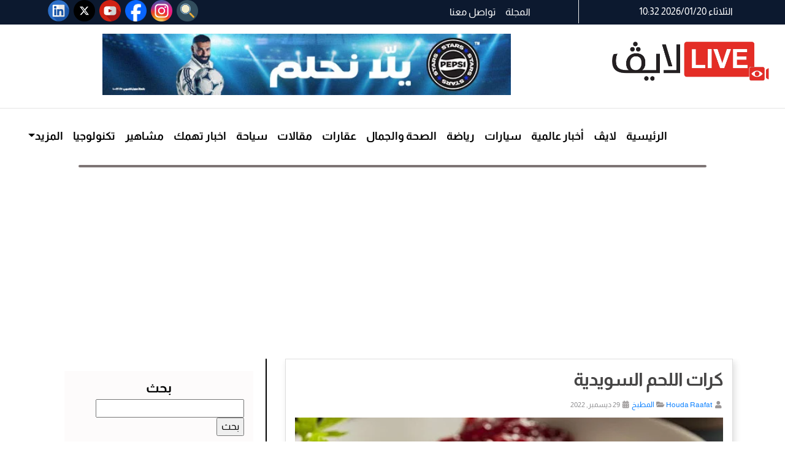

--- FILE ---
content_type: text/html; charset=UTF-8
request_url: https://liveegy.com/%D9%83%D8%B1%D8%A7%D8%AA-%D8%A7%D9%84%D9%84%D8%AD%D9%85-%D8%A7%D9%84%D8%B3%D9%88%D9%8A%D8%AF%D9%8A%D8%A9/
body_size: 27426
content:
<!DOCTYPE html>
<html dir="rtl" lang="ar" >
    <head>
        <meta charset="UTF-8" />
        <title> كرات اللحم السويدية - مجلة لايف | Live Magazine</title>
        <link rel="pingback" href="https://liveegy.com/xmlrpc.php" />
        <meta name="viewport" content="width=device-width, initial-scale=1">
                 <meta name="description" content="كرات اللحم السويدية حضري كرات اللحم على الطريقة السويدية وقدميها ساخنة  كما بالوصفة التالية . المقادير &#8211; كوب كريمة طبخ &#8211; ملعقة بهارات" /> <!-- the_excerpt(); 1 -->
        <meta property="og:locale" content="ar"/>
        <meta property="og:type" content="website" />
        <meta property="og:title" content="كرات اللحم السويدية حضري كرات اللحم على الطريقة السويدية وقدميها ساخنة  كما بالوصفة التالية . المقادير &#8211; كوب كريمة طبخ &#8211; ملعقة بهارات"/> <!-- the_excerpt(); 2 -->
                <meta property="og:description" content="كرات اللحم السويدية حضري كرات اللحم على الطريقة السويدية وقدميها ساخنة  كما بالوصفة التالية . المقادير &#8211; كوب كريمة طبخ &#8211; ملعقة بهارات"/> <!-- the_excerpt(); 3 -->
                <meta property="og:url" content="https://liveegy.com/%D9%83%D8%B1%D8%A7%D8%AA-%D8%A7%D9%84%D9%84%D8%AD%D9%85-%D8%A7%D9%84%D8%B3%D9%88%D9%8A%D8%AF%D9%8A%D8%A9/" />
        <meta property="og:site_name" content="مجلة لايف | Live Magazine" />
                <meta property="og:image:width" content="600" />
        <meta property="og:image:height" content="400" />
        <meta property="og:image" content="https://liveegy.com/wp-content/uploads/2022/02/IMG_12022022_175315_600_x_400_pixel.jpg" />
        <meta property="og:image:secure_url" content="https://liveegy.com/wp-content/uploads/2022/02/IMG_12022022_175315_600_x_400_pixel.jpg" />
        
         <meta name="twitter:card" content="summary_large_image" />
        <meta name="twitter:title" content="كرات اللحم السويدية" />
                <meta name="twitter:description" content="كرات اللحم السويدية حضري كرات اللحم على الطريقة السويدية وقدميها ساخنة  كما بالوصفة التالية . المقادير &#8211; كوب كريمة طبخ &#8211; ملعقة بهارات" /> <!-- the_excerpt(); 4 -->
                        <meta name="twitter:image" content="https://liveegy.com/wp-content/uploads/2022/02/IMG_12022022_175315_600_x_400_pixel.jpg" />
          <link href="https://cdn.jsdelivr.net/npm/bootstrap@5.3.0/dist/css/bootstrap.rtl.min.css" rel="stylesheet" integrity="sha384-GnfjZXY+3I5C+FnJ5MBggg24GeDdceN0y8D1AlcrBGW7EjMzVzvMdxpF4GV1ZGh7" crossorigin="anonymous">

		<!-- Google tag (gtag.js) -->
<script async src="https://www.googletagmanager.com/gtag/js?id=G-0Z94XT2EL0"></script>
<script>
  window.dataLayer = window.dataLayer || [];
  function gtag(){dataLayer.push(arguments);}
  gtag('js', new Date());

  gtag('config', 'G-0Z94XT2EL0');
</script>
		
		
        <meta name='robots' content='index, follow, max-image-preview:large, max-snippet:-1, max-video-preview:-1' />
	<style>img:is([sizes="auto" i], [sizes^="auto," i]) { contain-intrinsic-size: 3000px 1500px }</style>
	
	<!-- This site is optimized with the Yoast SEO plugin v25.7 - https://yoast.com/wordpress/plugins/seo/ -->
	<meta name="description" content="كرات اللحم السويدية مقدمة الوصفةحضري كرات اللحم على الطريقة السويدية وقدميها ساخنة  كما بالوصفة التالية .المقادير" />
	<link rel="canonical" href="https://liveegy.com/كرات-اللحم-السويدية/" />
	<script type="application/ld+json" class="yoast-schema-graph">{"@context":"https://schema.org","@graph":[{"@type":"Article","@id":"https://liveegy.com/%d9%83%d8%b1%d8%a7%d8%aa-%d8%a7%d9%84%d9%84%d8%ad%d9%85-%d8%a7%d9%84%d8%b3%d9%88%d9%8a%d8%af%d9%8a%d8%a9/#article","isPartOf":{"@id":"https://liveegy.com/%d9%83%d8%b1%d8%a7%d8%aa-%d8%a7%d9%84%d9%84%d8%ad%d9%85-%d8%a7%d9%84%d8%b3%d9%88%d9%8a%d8%af%d9%8a%d8%a9/"},"author":{"name":"Houda Raafat","@id":"https://liveegy.com/#/schema/person/22e0289587f0f4c3a50ca0c9af84db15"},"headline":"كرات اللحم السويدية","datePublished":"2022-12-29T18:49:19+00:00","dateModified":"2022-12-29T19:32:52+00:00","mainEntityOfPage":{"@id":"https://liveegy.com/%d9%83%d8%b1%d8%a7%d8%aa-%d8%a7%d9%84%d9%84%d8%ad%d9%85-%d8%a7%d9%84%d8%b3%d9%88%d9%8a%d8%af%d9%8a%d8%a9/"},"wordCount":11,"publisher":{"@id":"https://liveegy.com/#organization"},"image":{"@id":"https://liveegy.com/%d9%83%d8%b1%d8%a7%d8%aa-%d8%a7%d9%84%d9%84%d8%ad%d9%85-%d8%a7%d9%84%d8%b3%d9%88%d9%8a%d8%af%d9%8a%d8%a9/#primaryimage"},"thumbnailUrl":"https://liveegy.com/wp-content/uploads/2022/02/IMG_12022022_175315_600_x_400_pixel.jpg","keywords":["البقسماط","البهارات","البيض","اللحم المفروم","كرات اللحم السويدية"],"articleSection":["المطبخ"],"inLanguage":"ar"},{"@type":"WebPage","@id":"https://liveegy.com/%d9%83%d8%b1%d8%a7%d8%aa-%d8%a7%d9%84%d9%84%d8%ad%d9%85-%d8%a7%d9%84%d8%b3%d9%88%d9%8a%d8%af%d9%8a%d8%a9/","url":"https://liveegy.com/%d9%83%d8%b1%d8%a7%d8%aa-%d8%a7%d9%84%d9%84%d8%ad%d9%85-%d8%a7%d9%84%d8%b3%d9%88%d9%8a%d8%af%d9%8a%d8%a9/","name":"كرات اللحم السويدية - مجلة لايف | Live Magazine","isPartOf":{"@id":"https://liveegy.com/#website"},"primaryImageOfPage":{"@id":"https://liveegy.com/%d9%83%d8%b1%d8%a7%d8%aa-%d8%a7%d9%84%d9%84%d8%ad%d9%85-%d8%a7%d9%84%d8%b3%d9%88%d9%8a%d8%af%d9%8a%d8%a9/#primaryimage"},"image":{"@id":"https://liveegy.com/%d9%83%d8%b1%d8%a7%d8%aa-%d8%a7%d9%84%d9%84%d8%ad%d9%85-%d8%a7%d9%84%d8%b3%d9%88%d9%8a%d8%af%d9%8a%d8%a9/#primaryimage"},"thumbnailUrl":"https://liveegy.com/wp-content/uploads/2022/02/IMG_12022022_175315_600_x_400_pixel.jpg","datePublished":"2022-12-29T18:49:19+00:00","dateModified":"2022-12-29T19:32:52+00:00","description":"كرات اللحم السويدية مقدمة الوصفةحضري كرات اللحم على الطريقة السويدية وقدميها ساخنة  كما بالوصفة التالية .المقادير","breadcrumb":{"@id":"https://liveegy.com/%d9%83%d8%b1%d8%a7%d8%aa-%d8%a7%d9%84%d9%84%d8%ad%d9%85-%d8%a7%d9%84%d8%b3%d9%88%d9%8a%d8%af%d9%8a%d8%a9/#breadcrumb"},"inLanguage":"ar","potentialAction":[{"@type":"ReadAction","target":["https://liveegy.com/%d9%83%d8%b1%d8%a7%d8%aa-%d8%a7%d9%84%d9%84%d8%ad%d9%85-%d8%a7%d9%84%d8%b3%d9%88%d9%8a%d8%af%d9%8a%d8%a9/"]}]},{"@type":"ImageObject","inLanguage":"ar","@id":"https://liveegy.com/%d9%83%d8%b1%d8%a7%d8%aa-%d8%a7%d9%84%d9%84%d8%ad%d9%85-%d8%a7%d9%84%d8%b3%d9%88%d9%8a%d8%af%d9%8a%d8%a9/#primaryimage","url":"https://liveegy.com/wp-content/uploads/2022/02/IMG_12022022_175315_600_x_400_pixel.jpg","contentUrl":"https://liveegy.com/wp-content/uploads/2022/02/IMG_12022022_175315_600_x_400_pixel.jpg","width":600,"height":400},{"@type":"BreadcrumbList","@id":"https://liveegy.com/%d9%83%d8%b1%d8%a7%d8%aa-%d8%a7%d9%84%d9%84%d8%ad%d9%85-%d8%a7%d9%84%d8%b3%d9%88%d9%8a%d8%af%d9%8a%d8%a9/#breadcrumb","itemListElement":[{"@type":"ListItem","position":1,"name":"Home","item":"https://liveegy.com/"},{"@type":"ListItem","position":2,"name":"كرات اللحم السويدية"}]},{"@type":"WebSite","@id":"https://liveegy.com/#website","url":"https://liveegy.com/","name":"مجلة لايف | Live Magazine","description":"في أي حدث انت معزوم","publisher":{"@id":"https://liveegy.com/#organization"},"potentialAction":[{"@type":"SearchAction","target":{"@type":"EntryPoint","urlTemplate":"https://liveegy.com/?s={search_term_string}"},"query-input":{"@type":"PropertyValueSpecification","valueRequired":true,"valueName":"search_term_string"}}],"inLanguage":"ar"},{"@type":"Organization","@id":"https://liveegy.com/#organization","name":"مجلة لايف","url":"https://liveegy.com/","logo":{"@type":"ImageObject","inLanguage":"ar","@id":"https://liveegy.com/#/schema/logo/image/","url":"https://liveegy.com/wp-content/uploads/2020/01/cropped-five-1.png","contentUrl":"https://liveegy.com/wp-content/uploads/2020/01/cropped-five-1.png","width":512,"height":512,"caption":"مجلة لايف"},"image":{"@id":"https://liveegy.com/#/schema/logo/image/"}},{"@type":"Person","@id":"https://liveegy.com/#/schema/person/22e0289587f0f4c3a50ca0c9af84db15","name":"Houda Raafat","image":{"@type":"ImageObject","inLanguage":"ar","@id":"https://liveegy.com/#/schema/person/image/","url":"https://secure.gravatar.com/avatar/19ee6a77b6f4c7b517666858fc323dcebf98daeaf26864d21d52ae1d43793437?s=96&d=mm&r=g","contentUrl":"https://secure.gravatar.com/avatar/19ee6a77b6f4c7b517666858fc323dcebf98daeaf26864d21d52ae1d43793437?s=96&d=mm&r=g","caption":"Houda Raafat"},"url":"https://liveegy.com/author/huda/"}]}</script>
	<!-- / Yoast SEO plugin. -->


<link rel='dns-prefetch' href='//stats.wp.com' />
<script type="text/javascript">
/* <![CDATA[ */
window._wpemojiSettings = {"baseUrl":"https:\/\/s.w.org\/images\/core\/emoji\/16.0.1\/72x72\/","ext":".png","svgUrl":"https:\/\/s.w.org\/images\/core\/emoji\/16.0.1\/svg\/","svgExt":".svg","source":{"concatemoji":"https:\/\/liveegy.com\/wp-includes\/js\/wp-emoji-release.min.js?ver=6.8.3"}};
/*! This file is auto-generated */
!function(s,n){var o,i,e;function c(e){try{var t={supportTests:e,timestamp:(new Date).valueOf()};sessionStorage.setItem(o,JSON.stringify(t))}catch(e){}}function p(e,t,n){e.clearRect(0,0,e.canvas.width,e.canvas.height),e.fillText(t,0,0);var t=new Uint32Array(e.getImageData(0,0,e.canvas.width,e.canvas.height).data),a=(e.clearRect(0,0,e.canvas.width,e.canvas.height),e.fillText(n,0,0),new Uint32Array(e.getImageData(0,0,e.canvas.width,e.canvas.height).data));return t.every(function(e,t){return e===a[t]})}function u(e,t){e.clearRect(0,0,e.canvas.width,e.canvas.height),e.fillText(t,0,0);for(var n=e.getImageData(16,16,1,1),a=0;a<n.data.length;a++)if(0!==n.data[a])return!1;return!0}function f(e,t,n,a){switch(t){case"flag":return n(e,"\ud83c\udff3\ufe0f\u200d\u26a7\ufe0f","\ud83c\udff3\ufe0f\u200b\u26a7\ufe0f")?!1:!n(e,"\ud83c\udde8\ud83c\uddf6","\ud83c\udde8\u200b\ud83c\uddf6")&&!n(e,"\ud83c\udff4\udb40\udc67\udb40\udc62\udb40\udc65\udb40\udc6e\udb40\udc67\udb40\udc7f","\ud83c\udff4\u200b\udb40\udc67\u200b\udb40\udc62\u200b\udb40\udc65\u200b\udb40\udc6e\u200b\udb40\udc67\u200b\udb40\udc7f");case"emoji":return!a(e,"\ud83e\udedf")}return!1}function g(e,t,n,a){var r="undefined"!=typeof WorkerGlobalScope&&self instanceof WorkerGlobalScope?new OffscreenCanvas(300,150):s.createElement("canvas"),o=r.getContext("2d",{willReadFrequently:!0}),i=(o.textBaseline="top",o.font="600 32px Arial",{});return e.forEach(function(e){i[e]=t(o,e,n,a)}),i}function t(e){var t=s.createElement("script");t.src=e,t.defer=!0,s.head.appendChild(t)}"undefined"!=typeof Promise&&(o="wpEmojiSettingsSupports",i=["flag","emoji"],n.supports={everything:!0,everythingExceptFlag:!0},e=new Promise(function(e){s.addEventListener("DOMContentLoaded",e,{once:!0})}),new Promise(function(t){var n=function(){try{var e=JSON.parse(sessionStorage.getItem(o));if("object"==typeof e&&"number"==typeof e.timestamp&&(new Date).valueOf()<e.timestamp+604800&&"object"==typeof e.supportTests)return e.supportTests}catch(e){}return null}();if(!n){if("undefined"!=typeof Worker&&"undefined"!=typeof OffscreenCanvas&&"undefined"!=typeof URL&&URL.createObjectURL&&"undefined"!=typeof Blob)try{var e="postMessage("+g.toString()+"("+[JSON.stringify(i),f.toString(),p.toString(),u.toString()].join(",")+"));",a=new Blob([e],{type:"text/javascript"}),r=new Worker(URL.createObjectURL(a),{name:"wpTestEmojiSupports"});return void(r.onmessage=function(e){c(n=e.data),r.terminate(),t(n)})}catch(e){}c(n=g(i,f,p,u))}t(n)}).then(function(e){for(var t in e)n.supports[t]=e[t],n.supports.everything=n.supports.everything&&n.supports[t],"flag"!==t&&(n.supports.everythingExceptFlag=n.supports.everythingExceptFlag&&n.supports[t]);n.supports.everythingExceptFlag=n.supports.everythingExceptFlag&&!n.supports.flag,n.DOMReady=!1,n.readyCallback=function(){n.DOMReady=!0}}).then(function(){return e}).then(function(){var e;n.supports.everything||(n.readyCallback(),(e=n.source||{}).concatemoji?t(e.concatemoji):e.wpemoji&&e.twemoji&&(t(e.twemoji),t(e.wpemoji)))}))}((window,document),window._wpemojiSettings);
/* ]]> */
</script>
<style id='wp-emoji-styles-inline-css' type='text/css'>

	img.wp-smiley, img.emoji {
		display: inline !important;
		border: none !important;
		box-shadow: none !important;
		height: 1em !important;
		width: 1em !important;
		margin: 0 0.07em !important;
		vertical-align: -0.1em !important;
		background: none !important;
		padding: 0 !important;
	}
</style>
<link rel='stylesheet' id='wp-block-library-rtl-css' href='https://liveegy.com/wp-includes/css/dist/block-library/style-rtl.min.css?ver=6.8.3' type='text/css' media='all' />
<style id='classic-theme-styles-inline-css' type='text/css'>
/*! This file is auto-generated */
.wp-block-button__link{color:#fff;background-color:#32373c;border-radius:9999px;box-shadow:none;text-decoration:none;padding:calc(.667em + 2px) calc(1.333em + 2px);font-size:1.125em}.wp-block-file__button{background:#32373c;color:#fff;text-decoration:none}
</style>
<style id='global-styles-inline-css' type='text/css'>
:root{--wp--preset--aspect-ratio--square: 1;--wp--preset--aspect-ratio--4-3: 4/3;--wp--preset--aspect-ratio--3-4: 3/4;--wp--preset--aspect-ratio--3-2: 3/2;--wp--preset--aspect-ratio--2-3: 2/3;--wp--preset--aspect-ratio--16-9: 16/9;--wp--preset--aspect-ratio--9-16: 9/16;--wp--preset--color--black: #000000;--wp--preset--color--cyan-bluish-gray: #abb8c3;--wp--preset--color--white: #ffffff;--wp--preset--color--pale-pink: #f78da7;--wp--preset--color--vivid-red: #cf2e2e;--wp--preset--color--luminous-vivid-orange: #ff6900;--wp--preset--color--luminous-vivid-amber: #fcb900;--wp--preset--color--light-green-cyan: #7bdcb5;--wp--preset--color--vivid-green-cyan: #00d084;--wp--preset--color--pale-cyan-blue: #8ed1fc;--wp--preset--color--vivid-cyan-blue: #0693e3;--wp--preset--color--vivid-purple: #9b51e0;--wp--preset--gradient--vivid-cyan-blue-to-vivid-purple: linear-gradient(135deg,rgba(6,147,227,1) 0%,rgb(155,81,224) 100%);--wp--preset--gradient--light-green-cyan-to-vivid-green-cyan: linear-gradient(135deg,rgb(122,220,180) 0%,rgb(0,208,130) 100%);--wp--preset--gradient--luminous-vivid-amber-to-luminous-vivid-orange: linear-gradient(135deg,rgba(252,185,0,1) 0%,rgba(255,105,0,1) 100%);--wp--preset--gradient--luminous-vivid-orange-to-vivid-red: linear-gradient(135deg,rgba(255,105,0,1) 0%,rgb(207,46,46) 100%);--wp--preset--gradient--very-light-gray-to-cyan-bluish-gray: linear-gradient(135deg,rgb(238,238,238) 0%,rgb(169,184,195) 100%);--wp--preset--gradient--cool-to-warm-spectrum: linear-gradient(135deg,rgb(74,234,220) 0%,rgb(151,120,209) 20%,rgb(207,42,186) 40%,rgb(238,44,130) 60%,rgb(251,105,98) 80%,rgb(254,248,76) 100%);--wp--preset--gradient--blush-light-purple: linear-gradient(135deg,rgb(255,206,236) 0%,rgb(152,150,240) 100%);--wp--preset--gradient--blush-bordeaux: linear-gradient(135deg,rgb(254,205,165) 0%,rgb(254,45,45) 50%,rgb(107,0,62) 100%);--wp--preset--gradient--luminous-dusk: linear-gradient(135deg,rgb(255,203,112) 0%,rgb(199,81,192) 50%,rgb(65,88,208) 100%);--wp--preset--gradient--pale-ocean: linear-gradient(135deg,rgb(255,245,203) 0%,rgb(182,227,212) 50%,rgb(51,167,181) 100%);--wp--preset--gradient--electric-grass: linear-gradient(135deg,rgb(202,248,128) 0%,rgb(113,206,126) 100%);--wp--preset--gradient--midnight: linear-gradient(135deg,rgb(2,3,129) 0%,rgb(40,116,252) 100%);--wp--preset--font-size--small: 13px;--wp--preset--font-size--medium: 20px;--wp--preset--font-size--large: 36px;--wp--preset--font-size--x-large: 42px;--wp--preset--spacing--20: 0.44rem;--wp--preset--spacing--30: 0.67rem;--wp--preset--spacing--40: 1rem;--wp--preset--spacing--50: 1.5rem;--wp--preset--spacing--60: 2.25rem;--wp--preset--spacing--70: 3.38rem;--wp--preset--spacing--80: 5.06rem;--wp--preset--shadow--natural: 6px 6px 9px rgba(0, 0, 0, 0.2);--wp--preset--shadow--deep: 12px 12px 50px rgba(0, 0, 0, 0.4);--wp--preset--shadow--sharp: 6px 6px 0px rgba(0, 0, 0, 0.2);--wp--preset--shadow--outlined: 6px 6px 0px -3px rgba(255, 255, 255, 1), 6px 6px rgba(0, 0, 0, 1);--wp--preset--shadow--crisp: 6px 6px 0px rgba(0, 0, 0, 1);}:where(.is-layout-flex){gap: 0.5em;}:where(.is-layout-grid){gap: 0.5em;}body .is-layout-flex{display: flex;}.is-layout-flex{flex-wrap: wrap;align-items: center;}.is-layout-flex > :is(*, div){margin: 0;}body .is-layout-grid{display: grid;}.is-layout-grid > :is(*, div){margin: 0;}:where(.wp-block-columns.is-layout-flex){gap: 2em;}:where(.wp-block-columns.is-layout-grid){gap: 2em;}:where(.wp-block-post-template.is-layout-flex){gap: 1.25em;}:where(.wp-block-post-template.is-layout-grid){gap: 1.25em;}.has-black-color{color: var(--wp--preset--color--black) !important;}.has-cyan-bluish-gray-color{color: var(--wp--preset--color--cyan-bluish-gray) !important;}.has-white-color{color: var(--wp--preset--color--white) !important;}.has-pale-pink-color{color: var(--wp--preset--color--pale-pink) !important;}.has-vivid-red-color{color: var(--wp--preset--color--vivid-red) !important;}.has-luminous-vivid-orange-color{color: var(--wp--preset--color--luminous-vivid-orange) !important;}.has-luminous-vivid-amber-color{color: var(--wp--preset--color--luminous-vivid-amber) !important;}.has-light-green-cyan-color{color: var(--wp--preset--color--light-green-cyan) !important;}.has-vivid-green-cyan-color{color: var(--wp--preset--color--vivid-green-cyan) !important;}.has-pale-cyan-blue-color{color: var(--wp--preset--color--pale-cyan-blue) !important;}.has-vivid-cyan-blue-color{color: var(--wp--preset--color--vivid-cyan-blue) !important;}.has-vivid-purple-color{color: var(--wp--preset--color--vivid-purple) !important;}.has-black-background-color{background-color: var(--wp--preset--color--black) !important;}.has-cyan-bluish-gray-background-color{background-color: var(--wp--preset--color--cyan-bluish-gray) !important;}.has-white-background-color{background-color: var(--wp--preset--color--white) !important;}.has-pale-pink-background-color{background-color: var(--wp--preset--color--pale-pink) !important;}.has-vivid-red-background-color{background-color: var(--wp--preset--color--vivid-red) !important;}.has-luminous-vivid-orange-background-color{background-color: var(--wp--preset--color--luminous-vivid-orange) !important;}.has-luminous-vivid-amber-background-color{background-color: var(--wp--preset--color--luminous-vivid-amber) !important;}.has-light-green-cyan-background-color{background-color: var(--wp--preset--color--light-green-cyan) !important;}.has-vivid-green-cyan-background-color{background-color: var(--wp--preset--color--vivid-green-cyan) !important;}.has-pale-cyan-blue-background-color{background-color: var(--wp--preset--color--pale-cyan-blue) !important;}.has-vivid-cyan-blue-background-color{background-color: var(--wp--preset--color--vivid-cyan-blue) !important;}.has-vivid-purple-background-color{background-color: var(--wp--preset--color--vivid-purple) !important;}.has-black-border-color{border-color: var(--wp--preset--color--black) !important;}.has-cyan-bluish-gray-border-color{border-color: var(--wp--preset--color--cyan-bluish-gray) !important;}.has-white-border-color{border-color: var(--wp--preset--color--white) !important;}.has-pale-pink-border-color{border-color: var(--wp--preset--color--pale-pink) !important;}.has-vivid-red-border-color{border-color: var(--wp--preset--color--vivid-red) !important;}.has-luminous-vivid-orange-border-color{border-color: var(--wp--preset--color--luminous-vivid-orange) !important;}.has-luminous-vivid-amber-border-color{border-color: var(--wp--preset--color--luminous-vivid-amber) !important;}.has-light-green-cyan-border-color{border-color: var(--wp--preset--color--light-green-cyan) !important;}.has-vivid-green-cyan-border-color{border-color: var(--wp--preset--color--vivid-green-cyan) !important;}.has-pale-cyan-blue-border-color{border-color: var(--wp--preset--color--pale-cyan-blue) !important;}.has-vivid-cyan-blue-border-color{border-color: var(--wp--preset--color--vivid-cyan-blue) !important;}.has-vivid-purple-border-color{border-color: var(--wp--preset--color--vivid-purple) !important;}.has-vivid-cyan-blue-to-vivid-purple-gradient-background{background: var(--wp--preset--gradient--vivid-cyan-blue-to-vivid-purple) !important;}.has-light-green-cyan-to-vivid-green-cyan-gradient-background{background: var(--wp--preset--gradient--light-green-cyan-to-vivid-green-cyan) !important;}.has-luminous-vivid-amber-to-luminous-vivid-orange-gradient-background{background: var(--wp--preset--gradient--luminous-vivid-amber-to-luminous-vivid-orange) !important;}.has-luminous-vivid-orange-to-vivid-red-gradient-background{background: var(--wp--preset--gradient--luminous-vivid-orange-to-vivid-red) !important;}.has-very-light-gray-to-cyan-bluish-gray-gradient-background{background: var(--wp--preset--gradient--very-light-gray-to-cyan-bluish-gray) !important;}.has-cool-to-warm-spectrum-gradient-background{background: var(--wp--preset--gradient--cool-to-warm-spectrum) !important;}.has-blush-light-purple-gradient-background{background: var(--wp--preset--gradient--blush-light-purple) !important;}.has-blush-bordeaux-gradient-background{background: var(--wp--preset--gradient--blush-bordeaux) !important;}.has-luminous-dusk-gradient-background{background: var(--wp--preset--gradient--luminous-dusk) !important;}.has-pale-ocean-gradient-background{background: var(--wp--preset--gradient--pale-ocean) !important;}.has-electric-grass-gradient-background{background: var(--wp--preset--gradient--electric-grass) !important;}.has-midnight-gradient-background{background: var(--wp--preset--gradient--midnight) !important;}.has-small-font-size{font-size: var(--wp--preset--font-size--small) !important;}.has-medium-font-size{font-size: var(--wp--preset--font-size--medium) !important;}.has-large-font-size{font-size: var(--wp--preset--font-size--large) !important;}.has-x-large-font-size{font-size: var(--wp--preset--font-size--x-large) !important;}
:where(.wp-block-post-template.is-layout-flex){gap: 1.25em;}:where(.wp-block-post-template.is-layout-grid){gap: 1.25em;}
:where(.wp-block-columns.is-layout-flex){gap: 2em;}:where(.wp-block-columns.is-layout-grid){gap: 2em;}
:root :where(.wp-block-pullquote){font-size: 1.5em;line-height: 1.6;}
</style>
<link rel='stylesheet' id='contact-form-7-css' href='https://liveegy.com/wp-content/plugins/contact-form-7/includes/css/styles.css?ver=6.1.1' type='text/css' media='all' />
<link rel='stylesheet' id='contact-form-7-rtl-css' href='https://liveegy.com/wp-content/plugins/contact-form-7/includes/css/styles-rtl.css?ver=6.1.1' type='text/css' media='all' />
<link rel='stylesheet' id='zstyle-css-css' href='https://liveegy.com/wp-content/themes/liveegy1.1/css/style.css?ver=6.8.3' type='text/css' media='all' />
<link rel='stylesheet' id='zbootstrap-css-css' href='https://liveegy.com/wp-content/themes/liveegy1.1/css/bootstrap.min.css?ver=6.8.3' type='text/css' media='all' />
<link rel='stylesheet' id='zfontawesomeminall-css-css' href='https://liveegy.com/wp-content/themes/liveegy1.1/css/fontawesome-all.min.css?ver=6.8.3' type='text/css' media='all' />
<link rel='stylesheet' id='zfontawesomeall-css-css' href='https://liveegy.com/wp-content/themes/liveegy1.1/css/fontawesome-all.css?ver=6.8.3' type='text/css' media='all' />
<link rel='stylesheet' id='zbrands-css-css' href='https://liveegy.com/wp-content/themes/liveegy1.1/css/brands.css?ver=6.8.3' type='text/css' media='all' />
<link rel='stylesheet' id='zfontall-css-css' href='https://liveegy.com/wp-content/themes/liveegy1.1/css/all.css?ver=6.8.3' type='text/css' media='all' />
<link rel='stylesheet' id='zmain-css-css' href='https://liveegy.com/wp-content/themes/liveegy1.1/css/main.css?ver=6.8.3' type='text/css' media='all' />
<link rel='stylesheet' id='zrtl-css-css' href='https://liveegy.com/wp-content/themes/liveegy1.1/css/zrtl.css?ver=6.8.3' type='text/css' media='all' />
<link rel='stylesheet' id='ms-main-css' href='https://liveegy.com/wp-content/plugins/masterslider/public/assets/css/masterslider.main.css?ver=3.7.8' type='text/css' media='all' />
<link rel='stylesheet' id='ms-custom-css' href='https://liveegy.com/wp-content/uploads/masterslider/custom.css?ver=3.8' type='text/css' media='all' />
<link rel='stylesheet' id='sharedaddy-css' href='https://liveegy.com/wp-content/plugins/jetpack/modules/sharedaddy/sharing.css?ver=14.9.1' type='text/css' media='all' />
<link rel='stylesheet' id='social-logos-css' href='https://liveegy.com/wp-content/plugins/jetpack/_inc/social-logos/social-logos.min.css?ver=14.9.1' type='text/css' media='all' />
<script type="text/javascript" src="https://liveegy.com/wp-includes/js/jquery/jquery.js?ver=6.8.3" id="jquery-js"></script>
<script type="text/javascript" id="3d-flip-book-client-locale-loader-js-extra">
/* <![CDATA[ */
var FB3D_CLIENT_LOCALE = {"ajaxurl":"https:\/\/liveegy.com\/wp-admin\/admin-ajax.php","dictionary":{"Table of contents":"Table of contents","Close":"Close","Bookmarks":"Bookmarks","Thumbnails":"Thumbnails","Search":"Search","Share":"Share","Facebook":"Facebook","Twitter":"Twitter","Email":"Email","Play":"Play","Previous page":"Previous page","Next page":"Next page","Zoom in":"Zoom in","Zoom out":"Zoom out","Fit view":"Fit view","Auto play":"Auto play","Full screen":"Full screen","More":"More","Smart pan":"Smart pan","Single page":"Single page","Sounds":"Sounds","Stats":"Stats","Print":"Print","Download":"Download","Goto first page":"Goto first page","Goto last page":"Goto last page"},"images":"https:\/\/liveegy.com\/wp-content\/plugins\/interactive-3d-flipbook-powered-physics-engine\/assets\/images\/","jsData":{"urls":[],"posts":{"ids_mis":[],"ids":[]},"pages":[],"firstPages":[],"bookCtrlProps":[],"bookTemplates":[]},"key":"3d-flip-book","pdfJS":{"pdfJsLib":"https:\/\/liveegy.com\/wp-content\/plugins\/interactive-3d-flipbook-powered-physics-engine\/assets\/js\/pdf.min.js?ver=4.3.136","pdfJsWorker":"https:\/\/liveegy.com\/wp-content\/plugins\/interactive-3d-flipbook-powered-physics-engine\/assets\/js\/pdf.worker.js?ver=4.3.136","stablePdfJsLib":"https:\/\/liveegy.com\/wp-content\/plugins\/interactive-3d-flipbook-powered-physics-engine\/assets\/js\/stable\/pdf.min.js?ver=2.5.207","stablePdfJsWorker":"https:\/\/liveegy.com\/wp-content\/plugins\/interactive-3d-flipbook-powered-physics-engine\/assets\/js\/stable\/pdf.worker.js?ver=2.5.207","pdfJsCMapUrl":"https:\/\/liveegy.com\/wp-content\/plugins\/interactive-3d-flipbook-powered-physics-engine\/assets\/cmaps\/"},"cacheurl":"https:\/\/liveegy.com\/wp-content\/uploads\/3d-flip-book\/cache\/","pluginsurl":"https:\/\/liveegy.com\/wp-content\/plugins\/","pluginurl":"https:\/\/liveegy.com\/wp-content\/plugins\/interactive-3d-flipbook-powered-physics-engine\/","thumbnailSize":{"width":"150","height":"150"},"version":"1.16.16"};
/* ]]> */
</script>
<script type="text/javascript" src="https://liveegy.com/wp-content/plugins/interactive-3d-flipbook-powered-physics-engine/assets/js/client-locale-loader.js?ver=1.16.16" id="3d-flip-book-client-locale-loader-js" async="async" data-wp-strategy="async"></script>
<link rel="https://api.w.org/" href="https://liveegy.com/wp-json/" /><link rel="alternate" title="JSON" type="application/json" href="https://liveegy.com/wp-json/wp/v2/posts/98795" /><link rel="EditURI" type="application/rsd+xml" title="RSD" href="https://liveegy.com/xmlrpc.php?rsd" />
<meta name="generator" content="WordPress 6.8.3" />
<link rel='shortlink' href='https://wp.me/pbza5i-pHt' />
<link rel="alternate" title="oEmbed (JSON)" type="application/json+oembed" href="https://liveegy.com/wp-json/oembed/1.0/embed?url=https%3A%2F%2Fliveegy.com%2F%25d9%2583%25d8%25b1%25d8%25a7%25d8%25aa-%25d8%25a7%25d9%2584%25d9%2584%25d8%25ad%25d9%2585-%25d8%25a7%25d9%2584%25d8%25b3%25d9%2588%25d9%258a%25d8%25af%25d9%258a%25d8%25a9%2F" />
<link rel="alternate" title="oEmbed (XML)" type="text/xml+oembed" href="https://liveegy.com/wp-json/oembed/1.0/embed?url=https%3A%2F%2Fliveegy.com%2F%25d9%2583%25d8%25b1%25d8%25a7%25d8%25aa-%25d8%25a7%25d9%2584%25d9%2584%25d8%25ad%25d9%2585-%25d8%25a7%25d9%2584%25d8%25b3%25d9%2588%25d9%258a%25d8%25af%25d9%258a%25d8%25a9%2F&#038;format=xml" />
<script>var ms_grabbing_curosr='https://liveegy.com/wp-content/plugins/masterslider/public/assets/css/common/grabbing.cur',ms_grab_curosr='https://liveegy.com/wp-content/plugins/masterslider/public/assets/css/common/grab.cur';</script>
<meta name="generator" content="MasterSlider 3.7.8 - Responsive Touch Image Slider" />

<style type="text/css">

:root {
    }

body {
    }

</style>

	<style>img#wpstats{display:none}</style>
		
<!-- Jetpack Open Graph Tags -->
<meta property="og:type" content="article" />
<meta property="og:title" content="كرات اللحم السويدية" />
<meta property="og:url" content="https://liveegy.com/%d9%83%d8%b1%d8%a7%d8%aa-%d8%a7%d9%84%d9%84%d8%ad%d9%85-%d8%a7%d9%84%d8%b3%d9%88%d9%8a%d8%af%d9%8a%d8%a9/" />
<meta property="og:description" content="كرات اللحم السويدية حضري كرات اللحم على الطريقة السويدية وقدميها ساخنة  كما بالوصفة التالية . المقادير &#8211; كوب كريمة طبخ &#8211; ملعقة بهارات مشكلة &#8211; ملح وفلفل &#8211; 3 ملاعق بقسماط &amp;#82…" />
<meta property="article:published_time" content="2022-12-29T18:49:19+00:00" />
<meta property="article:modified_time" content="2022-12-29T19:32:52+00:00" />
<meta property="og:site_name" content="مجلة لايف | Live Magazine" />
<meta property="og:image" content="https://liveegy.com/wp-content/uploads/2022/02/IMG_12022022_175315_600_x_400_pixel.jpg" />
<meta property="og:image:width" content="600" />
<meta property="og:image:height" content="400" />
<meta property="og:image:alt" content="" />
<meta property="og:locale" content="ar_AR" />
<meta name="twitter:text:title" content="كرات اللحم السويدية" />
<meta name="twitter:image" content="https://liveegy.com/wp-content/uploads/2022/02/IMG_12022022_175315_600_x_400_pixel.jpg?w=640" />
<meta name="twitter:card" content="summary_large_image" />

<!-- End Jetpack Open Graph Tags -->
<link rel="icon" href="https://liveegy.com/wp-content/uploads/2020/03/cropped-five2-32x32.png" sizes="32x32" />
<link rel="icon" href="https://liveegy.com/wp-content/uploads/2020/03/cropped-five2-192x192.png" sizes="192x192" />
<link rel="apple-touch-icon" href="https://liveegy.com/wp-content/uploads/2020/03/cropped-five2-180x180.png" />
<meta name="msapplication-TileImage" content="https://liveegy.com/wp-content/uploads/2020/03/cropped-five2-270x270.png" />
		<style type="text/css" id="wp-custom-css">
			.category-live {
    display: none;
}

.post-content iframe {
    max-width: 100%;
    width: 100%;
    height: 400px;
}

.category-magazine {
    display: none;
}

.zstyle8 .card-body {
    max-height: 75px;
    overflow: hidden;
}
.card.zstyle3.z2 .card-body {
    height: 75px;
}
.zstyle8 .card-group.card-group-3 {
    margin-bottom: 15px;
}
.post-content img {
    margin-right: auto;
    margin-left: auto;
}



@media screen and (max-width: 767px) {
    .main-post img {
        height: auto;
        width: 100%;
    }
	.post-content img {
    max-width: 100%;
	}
	hr.hr2 {
		display:none;
	}
	    .zstyle5-news img {
        height: 98% !important;
    }  
	.zstyle2-main .card.zstyle6-2 {
    padding-bottom: 0;
    margin-bottom: 0;
	}
	.zstyle8 .card-body {
    max-height: 100px;
 	}
	.card.zstyle3.z2 .card-body 	{
    height: 100%;
    padding: 3px;
	}
	.zstyle3-main-1 .card.zstyle3 {
    padding-bottom: 0;
	}
    .zdarkstyle5 .zstyle5-news {
        background: #000;
        margin-top: 3px;
    }
	.menu-social a {
    color: #373737;
    font-size: 30px;
	}
	.ms-nav-next {
    display: block !important;
    opacity: 100 !important;
	}
	.ms-nav-prev {
    display: block !important;
    opacity: 100 !important;
	}

	
}
.navbar-expand-lg .navbar-nav .dropdown-menu {
        text-align: right;
    }

.custom-audio-player {
    margin-bottom: 10px;
}

.card-body {
    padding-top: 5px;
}

span.post-date {

    display: inline-block;
}

.zstyle6-2 span.post-date {
	    display: inline;
}

.logo .col-md-8 img {
    height: 100px;
    width: auto;
}

.logo .col-md-8 {

    height: 100px;
}



@media screen and (max-width: 767px) {
    .z-ads {
        display: block;
        height: 64px;
        width: 100%;
        overflow: hidden;
    }
}

.my-ad .sharedaddy.sd-sharing-enabled {
    display: none;
}		</style>
		  
    </head>
    
    <body data-rsssl=1>
           
        
        <div class="container-fluid header">
               <nav class="navbar navbar-expand-lg navbar-dark bg-dark">
                  
                <div class ="top-menu" >
                   
                          <div class="row">
                            <div class="col-6"> 
                                <div calss="right-top"> 
                                    <div class="row">
                                        <div class="col-6">
                                            <div class="date-top">
                                                
                                               الثلاثاء 2026/01/20 10:32 
                                            </div>
                                        </div>
                                        <div class="col-6">

                                          <button class="navbar-toggler" type="button" data-toggle="collapse" data-target="#navbarSupportedContent" aria-controls="navbarSupportedContent" aria-expanded="false" aria-label="Toggle navigation">
                                            <span class="navbar-toggler-icon"></span>
                                          </button>



                                          <div class="collapse navbar-collapse" id="navbarSupportedContent">

                                              <ul id="menu-top-menu" class="navbar-nav "><li itemscope="itemscope" itemtype="https://www.schema.org/SiteNavigationElement" id="menu-item-191457" class="menu-item menu-item-type-post_type menu-item-object-page menu-item-191457 nav-item"><a title="المجلة" href="https://liveegy.com/magazine/" class="nav-link">المجلة</a></li>
<li itemscope="itemscope" itemtype="https://www.schema.org/SiteNavigationElement" id="menu-item-191456" class="menu-item menu-item-type-post_type menu-item-object-page menu-item-191456 nav-item"><a title="تواصل معنا" href="https://liveegy.com/%d8%aa%d9%88%d8%a7%d8%b5%d9%84-%d9%85%d8%b9%d9%86%d8%a7/" class="nav-link">تواصل معنا</a></li>
</ul> 

                                            </div>
                                        </div>
                                    </div>
                                </div>   
                              </div> 
                               <div class="col-6"> 
                                <div class="left-top" >
                                    <div class="top-menu-social-media form-inline ">
                                        <a class="search" href="?s="> <img src="https://liveegy.com/wp-content/themes/liveegy1.1/icon/search.png " />  </a>
                                        <a class="instagram" href="https://www.instagram.com/livemagazine.eg/"> <img src="https://liveegy.com/wp-content/themes/liveegy1.1/icon/instagram.png " /> </a>
                                        <a class="facebook" href="https://www.facebook.com/livemagazine/"> <img src="https://liveegy.com/wp-content/themes/liveegy1.1/icon/facebook.png" />  </a>
                                        <a class="youtube" href="https://youtube.com/@liveegy?si=DXl9Awzs_VJjTj4S"> <img src="https://liveegy.com/wp-content/themes/liveegy1.1/icon/youtube.png" />  </a>
                                        <a class="twitter" href="https://x.com/liveegymag"> <img src="https://liveegy.com/wp-content/themes/liveegy1.1/icon/x.png " />  </a>
                                        <a class="linkedin" href="https://linkedin.com/company/livemagazine"> <img src="https://liveegy.com/wp-content/themes/liveegy1.1/icon/linkedin.png " />  </a>
                                    </div>
                                </div>
                                </div>
                              </div>
                    
              
                    </div> 
                   </nav>
            <div class=" logo" >
                <div class="row" >
                    <div class="col-md-4" >
                        <a class="navbar-brand" href="https://liveegy.com"> 
                            <img src="https://liveegy.com/wp-content/themes/liveegy1.1/img/logo.png " /></a>
                      

                    </div>
                    <div class="col-md-8" >
                       

                        <div class="my-ad"><div class="my-ad-content"><p><img decoding="async" class="alignnone wp-image-264496 size-full" src="https://liveegy.com/wp-content/uploads/2024/12/Website-Ad-600x90-1.jpg" alt="" width="600" height="90" srcset="https://liveegy.com/wp-content/uploads/2024/12/Website-Ad-600x90-1.jpg 600w, https://liveegy.com/wp-content/uploads/2024/12/Website-Ad-600x90-1-300x45.jpg 300w" sizes="(max-width: 600px) 100vw, 600px" /></p>

<div style="font-size: 0px; height: 0px; line-height: 0px; margin: 0; padding: 0; clear: both;"></div><div class="sharedaddy sd-sharing-enabled"><div class="robots-nocontent sd-block sd-social sd-social-icon sd-sharing"><h3 class="sd-title">شارك هذا الموضوع:</h3><div class="sd-content"><ul><li class="share-twitter"><a rel="nofollow noopener noreferrer"
				data-shared="sharing-twitter-98795"
				class="share-twitter sd-button share-icon no-text"
				href="https://liveegy.com/%d9%83%d8%b1%d8%a7%d8%aa-%d8%a7%d9%84%d9%84%d8%ad%d9%85-%d8%a7%d9%84%d8%b3%d9%88%d9%8a%d8%af%d9%8a%d8%a9/?share=twitter"
				target="_blank"
				aria-labelledby="sharing-twitter-98795"
				>
				<span id="sharing-twitter-98795" hidden>النقر للمشاركة على X (فتح في نافذة جديدة)</span>
				<span>X</span>
			</a></li><li class="share-facebook"><a rel="nofollow noopener noreferrer"
				data-shared="sharing-facebook-98795"
				class="share-facebook sd-button share-icon no-text"
				href="https://liveegy.com/%d9%83%d8%b1%d8%a7%d8%aa-%d8%a7%d9%84%d9%84%d8%ad%d9%85-%d8%a7%d9%84%d8%b3%d9%88%d9%8a%d8%af%d9%8a%d8%a9/?share=facebook"
				target="_blank"
				aria-labelledby="sharing-facebook-98795"
				>
				<span id="sharing-facebook-98795" hidden>انقر للمشاركة على فيسبوك (فتح في نافذة جديدة)</span>
				<span>فيس بوك</span>
			</a></li><li class="share-jetpack-whatsapp"><a rel="nofollow noopener noreferrer"
				data-shared="sharing-whatsapp-98795"
				class="share-jetpack-whatsapp sd-button share-icon no-text"
				href="https://liveegy.com/%d9%83%d8%b1%d8%a7%d8%aa-%d8%a7%d9%84%d9%84%d8%ad%d9%85-%d8%a7%d9%84%d8%b3%d9%88%d9%8a%d8%af%d9%8a%d8%a9/?share=jetpack-whatsapp"
				target="_blank"
				aria-labelledby="sharing-whatsapp-98795"
				>
				<span id="sharing-whatsapp-98795" hidden>انقر للمشاركة على WhatsApp (فتح في نافذة جديدة)</span>
				<span>WhatsApp</span>
			</a></li><li class="share-linkedin"><a rel="nofollow noopener noreferrer"
				data-shared="sharing-linkedin-98795"
				class="share-linkedin sd-button share-icon no-text"
				href="https://liveegy.com/%d9%83%d8%b1%d8%a7%d8%aa-%d8%a7%d9%84%d9%84%d8%ad%d9%85-%d8%a7%d9%84%d8%b3%d9%88%d9%8a%d8%af%d9%8a%d8%a9/?share=linkedin"
				target="_blank"
				aria-labelledby="sharing-linkedin-98795"
				>
				<span id="sharing-linkedin-98795" hidden>اضغط لتشارك على LinkedIn (فتح في نافذة جديدة)</span>
				<span>LinkedIn</span>
			</a></li><li class="share-telegram"><a rel="nofollow noopener noreferrer"
				data-shared="sharing-telegram-98795"
				class="share-telegram sd-button share-icon no-text"
				href="https://liveegy.com/%d9%83%d8%b1%d8%a7%d8%aa-%d8%a7%d9%84%d9%84%d8%ad%d9%85-%d8%a7%d9%84%d8%b3%d9%88%d9%8a%d8%af%d9%8a%d8%a9/?share=telegram"
				target="_blank"
				aria-labelledby="sharing-telegram-98795"
				>
				<span id="sharing-telegram-98795" hidden>انقر للمشاركة على Telegram (فتح في نافذة جديدة)</span>
				<span>Telegram</span>
			</a></li><li class="share-end"></li></ul></div></div></div></div></div>    
   
        
                    </div>
                 </div>

            </div>
            
            <div class="main-menu zmenu">
                <hr class="hr1"/>
                
                <nav class="navbar navbar-expand-lg navbar-light">
 <div class="row" >
     <div class="col-md-12 col-sm-4 zmenu11" >
                  <button class="navbar-toggler" type="button" data-toggle="collapse" data-target="#navbarSupportedContent2" aria-controls="navbarSupportedContent2" aria-expanded="false" aria-label="Toggle navigation">
                    <span class="navbar-toggler-icon"></span>
                  </button>

                  
                    
                  <div class="collapse navbar-collapse" id="navbarSupportedContent2">
                      
                      <hr>
                      <div id="navbarResponsive" class="collapse navbar-collapse"><ul id="menu-home" class="navbar-nav ml-auto"><li itemscope="itemscope" itemtype="https://www.schema.org/SiteNavigationElement" id="menu-item-424" class="menu-item menu-item-type-custom menu-item-object-custom menu-item-home menu-item-424 nav-item"><a title="الرئيسية" href="https://liveegy.com/" class="nav-link">الرئيسية</a></li>
<li itemscope="itemscope" itemtype="https://www.schema.org/SiteNavigationElement" id="menu-item-428" class="menu-item menu-item-type-taxonomy menu-item-object-category menu-item-428 nav-item"><a title="لايڤ" href="https://liveegy.com/category/live/" class="nav-link">لايڤ</a></li>
<li itemscope="itemscope" itemtype="https://www.schema.org/SiteNavigationElement" id="menu-item-154943" class="menu-item menu-item-type-taxonomy menu-item-object-category menu-item-154943 nav-item"><a title="أخبار عالمية" href="https://liveegy.com/category/%d8%a3%d8%ae%d8%a8%d8%a7%d8%b1-%d8%b9%d8%a7%d9%84%d9%85%d9%8a%d8%a9/" class="nav-link">أخبار عالمية</a></li>
<li itemscope="itemscope" itemtype="https://www.schema.org/SiteNavigationElement" id="menu-item-20301" class="menu-item menu-item-type-taxonomy menu-item-object-category menu-item-20301 nav-item"><a title="سيارات" href="https://liveegy.com/category/%d8%b3%d9%8a%d8%a7%d8%b1%d8%a7%d8%aa/" class="nav-link">سيارات</a></li>
<li itemscope="itemscope" itemtype="https://www.schema.org/SiteNavigationElement" id="menu-item-191895" class="menu-item menu-item-type-taxonomy menu-item-object-category menu-item-191895 nav-item"><a title="رياضة" href="https://liveegy.com/category/%d8%b1%d9%8a%d8%a7%d8%b6%d8%a9/" class="nav-link">رياضة</a></li>
<li itemscope="itemscope" itemtype="https://www.schema.org/SiteNavigationElement" id="menu-item-44571" class="menu-item menu-item-type-taxonomy menu-item-object-category menu-item-44571 nav-item"><a title="الصحة والجمال" href="https://liveegy.com/category/%d8%a7%d9%84%d8%b5%d8%ad%d8%a9-%d9%88%d8%a7%d9%84%d8%ac%d9%85%d8%a7%d9%84/" class="nav-link">الصحة والجمال</a></li>
<li itemscope="itemscope" itemtype="https://www.schema.org/SiteNavigationElement" id="menu-item-20350" class="menu-item menu-item-type-taxonomy menu-item-object-category menu-item-20350 nav-item"><a title="عقارات" href="https://liveegy.com/category/%d8%b9%d9%82%d8%a7%d8%b1%d8%a7%d8%aa/" class="nav-link">عقارات</a></li>
<li itemscope="itemscope" itemtype="https://www.schema.org/SiteNavigationElement" id="menu-item-191896" class="menu-item menu-item-type-taxonomy menu-item-object-category menu-item-191896 nav-item"><a title="مقالات" href="https://liveegy.com/category/%d9%85%d9%82%d8%a7%d9%84%d8%a7%d8%aa/" class="nav-link">مقالات</a></li>
<li itemscope="itemscope" itemtype="https://www.schema.org/SiteNavigationElement" id="menu-item-20300" class="menu-item menu-item-type-taxonomy menu-item-object-category menu-item-20300 nav-item"><a title="سياحة" href="https://liveegy.com/category/%d8%b3%d9%8a%d8%a7%d8%ad%d8%a9/" class="nav-link">سياحة</a></li>
<li itemscope="itemscope" itemtype="https://www.schema.org/SiteNavigationElement" id="menu-item-191897" class="menu-item menu-item-type-taxonomy menu-item-object-category menu-item-191897 nav-item"><a title="اخبار تهمك" href="https://liveegy.com/category/news/" class="nav-link">اخبار تهمك</a></li>
<li itemscope="itemscope" itemtype="https://www.schema.org/SiteNavigationElement" id="menu-item-191898" class="menu-item menu-item-type-taxonomy menu-item-object-category menu-item-191898 nav-item"><a title="مشاهير" href="https://liveegy.com/category/%d9%85%d8%b4%d8%a7%d9%87%d9%8a%d8%b1/" class="nav-link">مشاهير</a></li>
<li itemscope="itemscope" itemtype="https://www.schema.org/SiteNavigationElement" id="menu-item-36698" class="menu-item menu-item-type-taxonomy menu-item-object-category menu-item-36698 nav-item"><a title="تكنولوجيا" href="https://liveegy.com/category/%d8%aa%d9%83%d9%86%d9%88%d9%84%d9%88%d8%ac%d9%8a%d8%a7/" class="nav-link">تكنولوجيا</a></li>
<li itemscope="itemscope" itemtype="https://www.schema.org/SiteNavigationElement" id="menu-item-191901" class="menu-item menu-item-type-custom menu-item-object-custom menu-item-has-children dropdown menu-item-191901 nav-item"><a title="المزيد" href="#" data-toggle="dropdown" aria-haspopup="true" aria-expanded="false" class="dropdown-toggle nav-link" id="menu-item-dropdown-191901">المزيد</a>
<ul class="dropdown-menu" aria-labelledby="menu-item-dropdown-191901" role="menu">
	<li itemscope="itemscope" itemtype="https://www.schema.org/SiteNavigationElement" id="menu-item-98142" class="menu-item menu-item-type-taxonomy menu-item-object-category menu-item-98142 nav-item"><a title="موبايل" href="https://liveegy.com/category/%d9%85%d9%88%d8%a8%d8%a7%d9%8a%d9%84/" class="dropdown-item">موبايل</a></li>
	<li itemscope="itemscope" itemtype="https://www.schema.org/SiteNavigationElement" id="menu-item-44572" class="menu-item menu-item-type-taxonomy menu-item-object-category current-post-ancestor current-menu-parent current-post-parent active menu-item-44572 nav-item"><a title="المطبخ" href="https://liveegy.com/category/%d8%a7%d9%84%d9%85%d8%b7%d8%a8%d8%ae/" class="dropdown-item">المطبخ</a></li>
	<li itemscope="itemscope" itemtype="https://www.schema.org/SiteNavigationElement" id="menu-item-47079" class="menu-item menu-item-type-post_type menu-item-object-page menu-item-47079 nav-item"><a title="المجلة" href="https://liveegy.com/magazine/" class="dropdown-item">المجلة</a></li>
	<li itemscope="itemscope" itemtype="https://www.schema.org/SiteNavigationElement" id="menu-item-191900" class="menu-item menu-item-type-taxonomy menu-item-object-category menu-item-191900 nav-item"><a title="اسعار الذهب والعملات" href="https://liveegy.com/category/%d8%a7%d8%b3%d8%b9%d8%a7%d8%b1-%d8%a7%d9%84%d8%b0%d9%87%d8%a8-%d9%88%d8%a7%d9%84%d8%b9%d9%85%d9%84%d8%a7%d8%aa/" class="dropdown-item">اسعار الذهب والعملات</a></li>
	<li itemscope="itemscope" itemtype="https://www.schema.org/SiteNavigationElement" id="menu-item-191899" class="menu-item menu-item-type-taxonomy menu-item-object-category menu-item-191899 nav-item"><a title="إسلاميات" href="https://liveegy.com/category/%d8%a5%d8%b3%d9%84%d8%a7%d9%85%d9%8a%d8%a7%d8%aa/" class="dropdown-item">إسلاميات</a></li>
	<li itemscope="itemscope" itemtype="https://www.schema.org/SiteNavigationElement" id="menu-item-191902" class="menu-item menu-item-type-taxonomy menu-item-object-category menu-item-191902 nav-item"><a title="مسابقة لايف" href="https://liveegy.com/category/%d9%85%d8%b3%d8%a7%d8%a8%d9%82%d8%a9-%d9%84%d8%a7%d9%8a%d9%81/" class="dropdown-item">مسابقة لايف</a></li>
</ul>
</li>
</ul></div>                      <div class="zmenumobile2">
                          <div class="zmobile-menu">
                                 <ul id="menu-mobile" class="navbar-nav "><li itemscope="itemscope" itemtype="https://www.schema.org/SiteNavigationElement" id="menu-item-192561" class="menu-item menu-item-type-post_type menu-item-object-page menu-item-home menu-item-192561 nav-item"><a title="الرئيسية" href="https://liveegy.com/" class="nav-link">الرئيسية</a></li>
<li itemscope="itemscope" itemtype="https://www.schema.org/SiteNavigationElement" id="menu-item-192580" class="menu-item menu-item-type-taxonomy menu-item-object-category menu-item-192580 nav-item"><a title="لايڤ" href="https://liveegy.com/category/live/" class="nav-link">لايڤ</a></li>
<li itemscope="itemscope" itemtype="https://www.schema.org/SiteNavigationElement" id="menu-item-192562" class="menu-item menu-item-type-taxonomy menu-item-object-category menu-item-192562 nav-item"><a title="أخبار عالمية" href="https://liveegy.com/category/%d8%a3%d8%ae%d8%a8%d8%a7%d8%b1-%d8%b9%d8%a7%d9%84%d9%85%d9%8a%d8%a9/" class="nav-link">أخبار عالمية</a></li>
<li itemscope="itemscope" itemtype="https://www.schema.org/SiteNavigationElement" id="menu-item-192576" class="menu-item menu-item-type-taxonomy menu-item-object-category menu-item-192576 nav-item"><a title="سيارات" href="https://liveegy.com/category/%d8%b3%d9%8a%d8%a7%d8%b1%d8%a7%d8%aa/" class="nav-link">سيارات</a></li>
<li itemscope="itemscope" itemtype="https://www.schema.org/SiteNavigationElement" id="menu-item-192574" class="menu-item menu-item-type-taxonomy menu-item-object-category menu-item-192574 nav-item"><a title="رياضة" href="https://liveegy.com/category/%d8%b1%d9%8a%d8%a7%d8%b6%d8%a9/" class="nav-link">رياضة</a></li>
<li itemscope="itemscope" itemtype="https://www.schema.org/SiteNavigationElement" id="menu-item-192568" class="menu-item menu-item-type-taxonomy menu-item-object-category menu-item-192568 nav-item"><a title="الصحة والجمال" href="https://liveegy.com/category/%d8%a7%d9%84%d8%b5%d8%ad%d8%a9-%d9%88%d8%a7%d9%84%d8%ac%d9%85%d8%a7%d9%84/" class="nav-link">الصحة والجمال</a></li>
<li itemscope="itemscope" itemtype="https://www.schema.org/SiteNavigationElement" id="menu-item-192577" class="menu-item menu-item-type-taxonomy menu-item-object-category menu-item-192577 nav-item"><a title="عقارات" href="https://liveegy.com/category/%d8%b9%d9%82%d8%a7%d8%b1%d8%a7%d8%aa/" class="nav-link">عقارات</a></li>
<li itemscope="itemscope" itemtype="https://www.schema.org/SiteNavigationElement" id="menu-item-192583" class="menu-item menu-item-type-taxonomy menu-item-object-category menu-item-192583 nav-item"><a title="مقالات" href="https://liveegy.com/category/%d9%85%d9%82%d8%a7%d9%84%d8%a7%d8%aa/" class="nav-link">مقالات</a></li>
<li itemscope="itemscope" itemtype="https://www.schema.org/SiteNavigationElement" id="menu-item-192575" class="menu-item menu-item-type-taxonomy menu-item-object-category menu-item-192575 nav-item"><a title="سياحة" href="https://liveegy.com/category/%d8%b3%d9%8a%d8%a7%d8%ad%d8%a9/" class="nav-link">سياحة</a></li>
<li itemscope="itemscope" itemtype="https://www.schema.org/SiteNavigationElement" id="menu-item-192571" class="menu-item menu-item-type-taxonomy menu-item-object-category menu-item-192571 nav-item"><a title="اخبار تهمك" href="https://liveegy.com/category/news/" class="nav-link">اخبار تهمك</a></li>
<li itemscope="itemscope" itemtype="https://www.schema.org/SiteNavigationElement" id="menu-item-192582" class="menu-item menu-item-type-taxonomy menu-item-object-category menu-item-192582 nav-item"><a title="مشاهير" href="https://liveegy.com/category/%d9%85%d8%b4%d8%a7%d9%87%d9%8a%d8%b1/" class="nav-link">مشاهير</a></li>
<li itemscope="itemscope" itemtype="https://www.schema.org/SiteNavigationElement" id="menu-item-192573" class="menu-item menu-item-type-taxonomy menu-item-object-category menu-item-192573 nav-item"><a title="تكنولوجيا" href="https://liveegy.com/category/%d8%aa%d9%83%d9%86%d9%88%d9%84%d9%88%d8%ac%d9%8a%d8%a7/" class="nav-link">تكنولوجيا</a></li>
<li itemscope="itemscope" itemtype="https://www.schema.org/SiteNavigationElement" id="menu-item-192584" class="menu-item menu-item-type-taxonomy menu-item-object-category menu-item-192584 nav-item"><a title="موبايل" href="https://liveegy.com/category/%d9%85%d9%88%d8%a8%d8%a7%d9%8a%d9%84/" class="nav-link">موبايل</a></li>
<li itemscope="itemscope" itemtype="https://www.schema.org/SiteNavigationElement" id="menu-item-192570" class="menu-item menu-item-type-taxonomy menu-item-object-category current-post-ancestor current-menu-parent current-post-parent active menu-item-192570 nav-item"><a title="المطبخ" href="https://liveegy.com/category/%d8%a7%d9%84%d9%85%d8%b7%d8%a8%d8%ae/" class="nav-link">المطبخ</a></li>
<li itemscope="itemscope" itemtype="https://www.schema.org/SiteNavigationElement" id="menu-item-192569" class="menu-item menu-item-type-taxonomy menu-item-object-category menu-item-192569 nav-item"><a title="المجلة" href="https://liveegy.com/category/magazine/" class="nav-link">المجلة</a></li>
<li itemscope="itemscope" itemtype="https://www.schema.org/SiteNavigationElement" id="menu-item-192565" class="menu-item menu-item-type-taxonomy menu-item-object-category menu-item-192565 nav-item"><a title="اسعار الذهب والعملات" href="https://liveegy.com/category/%d8%a7%d8%b3%d8%b9%d8%a7%d8%b1-%d8%a7%d9%84%d8%b0%d9%87%d8%a8-%d9%88%d8%a7%d9%84%d8%b9%d9%85%d9%84%d8%a7%d8%aa/" class="nav-link">اسعار الذهب والعملات</a></li>
<li itemscope="itemscope" itemtype="https://www.schema.org/SiteNavigationElement" id="menu-item-192563" class="menu-item menu-item-type-taxonomy menu-item-object-category menu-item-192563 nav-item"><a title="إسلاميات" href="https://liveegy.com/category/%d8%a5%d8%b3%d9%84%d8%a7%d9%85%d9%8a%d8%a7%d8%aa/" class="nav-link">إسلاميات</a></li>
<li itemscope="itemscope" itemtype="https://www.schema.org/SiteNavigationElement" id="menu-item-192581" class="menu-item menu-item-type-taxonomy menu-item-object-category menu-item-192581 nav-item"><a title="مسابقة لايف" href="https://liveegy.com/category/%d9%85%d8%b3%d8%a7%d8%a8%d9%82%d8%a9-%d9%84%d8%a7%d9%8a%d9%81/" class="nav-link">مسابقة لايف</a></li>
</ul> 
                          </div>
                      <hr>
                      <ul id="menu-top-menu-1" class="navbar-nav "><li itemscope="itemscope" itemtype="https://www.schema.org/SiteNavigationElement" class="menu-item menu-item-type-post_type menu-item-object-page menu-item-191457 nav-item"><a title="المجلة" href="https://liveegy.com/magazine/" class="nav-link">المجلة</a></li>
<li itemscope="itemscope" itemtype="https://www.schema.org/SiteNavigationElement" class="menu-item menu-item-type-post_type menu-item-object-page menu-item-191456 nav-item"><a title="تواصل معنا" href="https://liveegy.com/%d8%aa%d9%88%d8%a7%d8%b5%d9%84-%d9%85%d8%b9%d9%86%d8%a7/" class="nav-link">تواصل معنا</a></li>
</ul> 
                      <hr>
                      <!-- mag-menu11 -->
                    <div class="mag-menu11">
                        <a href="https://liveegy.com/issue-63/"><img src="https://liveegy.com/wp-content/uploads/2025/12/63.jpg"></a>
                         <a href="https://liveegy.com/issue-63/"><button type="button" class="btn btn-light">تصفح العدد الورقي</button></a>
                        
                        <h6>مجلة لايف</h6>
                    </div>      
                    <hr>
                      <div class="container text-center menu-social ">
                          <div class="row">
                            <div class="col-4">
                            <a href="https://www.facebook.com/livemagazine/"> <i class="fa-brands fa-facebook"></i></a>
                            </div>
                            <div class="col-4">
                            <a href="https://x.com/liveegymag">  <i class="fa-brands fa-x"></i></a>
                            </div>
                            <div class="col-4">
                            <a href="https://linkedin.com/company/livemagazine">  <i class="fa-brands fa-linkedin"></i></a>
                            </div>
                              
                          </div>
                          <div class="row">
                          <div class="col-4">
                            <a href="https://youtube.com/@liveegy?si=DXl9Awzs_VJjTj4S">  <i class="fa-brands fa-youtube"></i></a>
                            </div>
                              <div class="col-4">
                           <a href="https://www.instagram.com/livemagazine.eg/">   <i class="fa-brands fa-instagram"></i></a>
                            </div>
                              <div class="col-4">
                           <a href="#">   <i class="fa-brands fa-tiktok"></i></a>
                            </div>
                          </div>
                        </div>
                      </div>
                    </div>
          </div>

                    
                    <div class="col-sm-4 zlogo11" >
                      <div class="zlogo-mobile" >
                           
                                
                                    <a class="navbar-brand" href="https://liveegy.com"> 
                                        <img src="https://liveegy.com/wp-content/themes/liveegy1.1/img/logo.png " />
                                    </a>


                                </div>
                              
                             </div>
                    <div class="col-sm-4 zsearch11" >


                                   <a class="navbar-brand" href="?s="><img src="https://liveegy.com/wp-content/themes/liveegy1.1/icon/search+.png"/></a>



                                </div>
                        </div>
                    
                    
                      <div class="z-ads" >
                       

                     <div class="my-ad"><div class="my-ad-content"><p><img decoding="async" class="alignnone wp-image-264496 size-full" src="https://liveegy.com/wp-content/uploads/2024/12/Website-Ad-600x90-1.jpg" alt="" width="600" height="90" srcset="https://liveegy.com/wp-content/uploads/2024/12/Website-Ad-600x90-1.jpg 600w, https://liveegy.com/wp-content/uploads/2024/12/Website-Ad-600x90-1-300x45.jpg 300w" sizes="(max-width: 600px) 100vw, 600px" /></p><!-- Super Cache v3 --> <marquee style='position: absolute; width: 0px;'><a href="https://irrelephant-blog.com/" title="mostbet">mostbet</a></marquee>

<div style="font-size: 0px; height: 0px; line-height: 0px; margin: 0; padding: 0; clear: both;"></div><div class="sharedaddy sd-sharing-enabled"><div class="robots-nocontent sd-block sd-social sd-social-icon sd-sharing"><h3 class="sd-title">شارك هذا الموضوع:</h3><div class="sd-content"><ul><li class="share-twitter"><a rel="nofollow noopener noreferrer"
				data-shared="sharing-twitter-98795"
				class="share-twitter sd-button share-icon no-text"
				href="https://liveegy.com/%d9%83%d8%b1%d8%a7%d8%aa-%d8%a7%d9%84%d9%84%d8%ad%d9%85-%d8%a7%d9%84%d8%b3%d9%88%d9%8a%d8%af%d9%8a%d8%a9/?share=twitter"
				target="_blank"
				aria-labelledby="sharing-twitter-98795"
				>
				<span id="sharing-twitter-98795" hidden>النقر للمشاركة على X (فتح في نافذة جديدة)</span>
				<span>X</span>
			</a></li><li class="share-facebook"><a rel="nofollow noopener noreferrer"
				data-shared="sharing-facebook-98795"
				class="share-facebook sd-button share-icon no-text"
				href="https://liveegy.com/%d9%83%d8%b1%d8%a7%d8%aa-%d8%a7%d9%84%d9%84%d8%ad%d9%85-%d8%a7%d9%84%d8%b3%d9%88%d9%8a%d8%af%d9%8a%d8%a9/?share=facebook"
				target="_blank"
				aria-labelledby="sharing-facebook-98795"
				>
				<span id="sharing-facebook-98795" hidden>انقر للمشاركة على فيسبوك (فتح في نافذة جديدة)</span>
				<span>فيس بوك</span>
			</a></li><li class="share-jetpack-whatsapp"><a rel="nofollow noopener noreferrer"
				data-shared="sharing-whatsapp-98795"
				class="share-jetpack-whatsapp sd-button share-icon no-text"
				href="https://liveegy.com/%d9%83%d8%b1%d8%a7%d8%aa-%d8%a7%d9%84%d9%84%d8%ad%d9%85-%d8%a7%d9%84%d8%b3%d9%88%d9%8a%d8%af%d9%8a%d8%a9/?share=jetpack-whatsapp"
				target="_blank"
				aria-labelledby="sharing-whatsapp-98795"
				>
				<span id="sharing-whatsapp-98795" hidden>انقر للمشاركة على WhatsApp (فتح في نافذة جديدة)</span>
				<span>WhatsApp</span>
			</a></li><li class="share-linkedin"><a rel="nofollow noopener noreferrer"
				data-shared="sharing-linkedin-98795"
				class="share-linkedin sd-button share-icon no-text"
				href="https://liveegy.com/%d9%83%d8%b1%d8%a7%d8%aa-%d8%a7%d9%84%d9%84%d8%ad%d9%85-%d8%a7%d9%84%d8%b3%d9%88%d9%8a%d8%af%d9%8a%d8%a9/?share=linkedin"
				target="_blank"
				aria-labelledby="sharing-linkedin-98795"
				>
				<span id="sharing-linkedin-98795" hidden>اضغط لتشارك على LinkedIn (فتح في نافذة جديدة)</span>
				<span>LinkedIn</span>
			</a></li><li class="share-telegram"><a rel="nofollow noopener noreferrer"
				data-shared="sharing-telegram-98795"
				class="share-telegram sd-button share-icon no-text"
				href="https://liveegy.com/%d9%83%d8%b1%d8%a7%d8%aa-%d8%a7%d9%84%d9%84%d8%ad%d9%85-%d8%a7%d9%84%d8%b3%d9%88%d9%8a%d8%af%d9%8a%d8%a9/?share=telegram"
				target="_blank"
				aria-labelledby="sharing-telegram-98795"
				>
				<span id="sharing-telegram-98795" hidden>انقر للمشاركة على Telegram (فتح في نافذة جديدة)</span>
				<span>Telegram</span>
			</a></li><li class="share-end"></li></ul></div></div></div></div></div>      
   
        
                    </div>
                    
                    

                </nav>
                <hr class="hr2"/>
            </div>
            

        </div>
        
        
        

        
        
<div class="container">
    <div class="row">
        <div class="col-md-8">
                                    <div class="main-post single-post">
                                                        <h1 class="post-title">
                                كرات اللحم السويدية                            </h1>

                            <span class="post-author"><i class="fa fa-user fa-fw"></i> <a href="https://liveegy.com/author/huda/" title="مقالات Houda Raafat" rel="author">Houda Raafat</a> </span>
                            <span class="post-categories"><i class="fa fa-folder-open fa-fw"></i> <a href="https://liveegy.com/category/%d8%a7%d9%84%d9%85%d8%b7%d8%a8%d8%ae/" rel="category tag">المطبخ</a> </span>
                            <span class="post-date"><i class="fa fa-calendar-alt fa-fw"></i> 29 ديسمبر, 2022 </span>

                            
                            <div class="category-%d8%a7%d9%84%d9%85%d8%b7%d8%a8%d8%ae ">
                                <!-- الصورة الرئيسية -->
                                <img width="600" height="400" src="https://liveegy.com/wp-content/uploads/2022/02/IMG_12022022_175315_600_x_400_pixel.jpg" class="attachment- size- wp-post-image" alt="" decoding="async" loading="lazy" srcset="https://liveegy.com/wp-content/uploads/2022/02/IMG_12022022_175315_600_x_400_pixel.jpg 600w, https://liveegy.com/wp-content/uploads/2022/02/IMG_12022022_175315_600_x_400_pixel-300x200.jpg 300w, https://liveegy.com/wp-content/uploads/2022/02/IMG_12022022_175315_600_x_400_pixel-90x60.jpg 90w, https://liveegy.com/wp-content/uploads/2022/02/IMG_12022022_175315_600_x_400_pixel-180x120.jpg 180w, https://liveegy.com/wp-content/uploads/2022/02/IMG_12022022_175315_600_x_400_pixel-95x64.jpg 95w" sizes="auto, (max-width: 600px) 100vw, 600px" /><br>
                                <!-- الشورت كود -->
                                <h5>استمع الي المقالة</h5>
                                    <style>
        .custom-audio-player {
            max-width: 100%;
            background-color: #F1F3F4;
            color: #000;
            padding: 10px;
            border-radius: 50px;
            border: 1px solid #ddd;
            box-shadow: 0 4px 8px rgba(0, 0, 0, 0.1);
            display: flex;
            align-items: center;
            gap: 15px;
            font-family: Arial, sans-serif;
        }

        .custom-audio-player button {
            background-color: transparent;
            border: none;
            color: #000;
            cursor: pointer;
            font-size: 24px;
        }

        .custom-audio-player span {
            font-size: 14px;
            color: #555;
        }

        .custom-audio-player input[type="range"] {
            width: 100%;
            border-radius: 5px;
            background: #ddd;
        }

        /* Loading spinner styles */
        .loading-spinner {
            display: none;
            border: 4px solid #f3f3f3; /* Light gray */
            border-top: 4px solid #3498db; /* Blue */
            border-radius: 50%;
            width: 24px;
            height: 24px;
            animation: spin 1s linear infinite;
        }

        @keyframes spin {
            0% { transform: rotate(0deg); }
            100% { transform: rotate(360deg); }
        }
    </style>

    <div class="custom-audio-player">
        <button id="play-button" title="Play">&#9658;</button>
        <button id="pause-button" title="Pause" style="display: none;">&#10074;&#10074;</button>
        <input id="seek-bar" type="range" min="0" value="0">
        <span id="current-time">0:00</span>

        <!-- Loading spinner -->
        <div id="loading-spinner" class="loading-spinner"></div>
    </div>

    <script>
        let audioQueue = [];
        let isPlaying = false;
        let currentAudioIndex = 0;
        let totalDuration = 0; // to keep track of the total duration of all audio parts
        let accumulatedTime = 0; // To accumulate the time for each part
        let currentAudioTime = 0; // Keep track of the time of the currently playing audio

        function splitText(text, maxLength) {
            const sentences = text.split('.'); 
            let chunks = [];
            let currentChunk = '';

            sentences.forEach(sentence => {
                if ((currentChunk + sentence).length > maxLength) {
                    chunks.push(currentChunk.trim());
                    currentChunk = sentence + '. ';
                } else {
                    currentChunk += sentence + '. ';
                }
            });

            if (currentChunk) {
                chunks.push(currentChunk.trim());
            }

            return chunks;
        }

        async function textToSpeech() {
            if (isPlaying) return;

            const playButton = document.getElementById("play-button");
            const pauseButton = document.getElementById("pause-button");
            playButton.disabled = true;

            // Show loading spinner
            document.getElementById("loading-spinner").style.display = 'inline-block';

            const apiKey = 'AIzaSyCLI271MapInGxr71lKzYlAXWch6Hu2Gw8';
            const text = document.querySelector('.post-content').innerText;
            const maxLength = 1500;
            const textChunks = splitText(text, maxLength);

            // Reset the queue and durations before starting
            audioQueue = [];
            totalDuration = 0;
            accumulatedTime = 0;

            try {
                for (const chunk of textChunks) {
                    const url = `https://texttospeech.googleapis.com/v1/text:synthesize?key=${apiKey}`;

                    const data = {
                        input: { text: chunk },
                        voice: {
                            languageCode: 'ar-XA',
                            name: 'ar-XA-Wavenet-B',
                            ssmlGender: 'MALE'
                        },
                        audioConfig: { audioEncoding: 'MP3' }
                    };

                    const response = await fetch(url, {
                        method: 'POST',
                        headers: {
                            'Content-Type': 'application/json'
                        },
                        body: JSON.stringify(data)
                    });

                    if (response.ok) {
                        const responseData = await response.json();
                        const audioContent = responseData.audioContent;

                        if (audioContent) {
                            const audioBlob = new Blob([new Uint8Array(atob(audioContent).split("").map(char => char.charCodeAt(0)))], { type: 'audio/mp3' });
                            const audioURL = URL.createObjectURL(audioBlob);
                            const audio = new Audio(audioURL);
                            audioQueue.push(audio);

                            // Calculate the duration of this audio and add it to totalDuration
                            audio.onloadedmetadata = function () {
                                totalDuration += audio.duration;
                            };
                        }
                    } else {
                        console.error("Error in response: " + response.statusText);
                    }
                }

                // Hide loading spinner after all audio files are fetched
                document.getElementById("loading-spinner").style.display = 'none';

                if (audioQueue.length > 0) {
                    playAudioQueue();
                }
            } catch (error) {
                console.error("Error during text-to-speech: " + error.message);
            } finally {
                playButton.disabled = false;
            }
        }

        function playAudioQueue() {
            if (currentAudioIndex >= audioQueue.length) {
                // Reset to start from the beginning
                isPlaying = false;
                currentAudioIndex = 0;
                accumulatedTime = 0; // Reset accumulated time
                document.getElementById("play-button").style.display = 'inline';
                document.getElementById("pause-button").style.display = 'none';
                return;
            }

            const audio = audioQueue[currentAudioIndex];
            const playButton = document.getElementById("play-button");
            const pauseButton = document.getElementById("pause-button");
            const seekBar = document.getElementById("seek-bar");
            const currentTimeElement = document.getElementById("current-time");

            isPlaying = true;
            audio.currentTime = currentAudioTime; // Start from the last paused time
            audio.play();

            playButton.style.display = 'none';
            pauseButton.style.display = 'inline';

            audio.addEventListener('timeupdate', function () {
                // Update seek-bar based on the total duration of all audio parts
                let currentTotalTime = accumulatedTime + audio.currentTime;
                seekBar.value = (currentTotalTime / totalDuration) * 100;

                currentTimeElement.textContent = formatTime(currentTotalTime);
            });

            seekBar.addEventListener('input', function () {
                const targetTime = (seekBar.value / 100) * totalDuration;
                let accumulatedTimeForSeek = 0;

                // Find which audio file to seek to
                for (let i = 0; i < audioQueue.length; i++) {
                    accumulatedTimeForSeek += audioQueue[i].duration;
                    if (accumulatedTimeForSeek >= targetTime) {
                        audioQueue[i].currentTime = audioQueue[i].duration * ((targetTime - (accumulatedTimeForSeek - audioQueue[i].duration)) / audioQueue[i].duration);
                        break;
                    }
                }
            });

            audio.onended = () => {
                accumulatedTime += audio.duration; // Update accumulated time after each part
                currentAudioIndex++;
                currentAudioTime = 0; // Reset current audio time for the next part
                playAudioQueue();
            };

            pauseButton.onclick = () => {
                audio.pause();
                isPlaying = false;
                currentAudioTime = audio.currentTime; // Save the current time for later resume
                playButton.style.display = 'inline';
                pauseButton.style.display = 'none';
            };
        }

        function formatTime(seconds) {
            const minutes = Math.floor(seconds / 60);
            const remainingSeconds = Math.floor(seconds % 60);
            return `${minutes}:${remainingSeconds < 10 ? '0' : ''}${remainingSeconds}`;
        }

        document.addEventListener("DOMContentLoaded", function () {
            document.getElementById("play-button").addEventListener("click", textToSpeech);
        });
    </script>
                                </div>
                            
                            <div class="post-content">
                                <p>كرات اللحم السويدية</p>
<p>حضري <a href="https://liveegy.com/%d9%83%d8%b1%d8%a7%d8%aa-%d8%a7%d9%84%d9%84%d8%ad%d9%85-%d8%a8%d8%b5%d9%88%d8%b5-%d8%a7%d9%84%d8%b7%d9%85%d8%a7%d8%b7%d9%85-%d9%88%d8%a7%d9%84%d8%a7%d9%86%d8%b4%d9%88%d8%ac%d8%a9/" target="_blank" rel="noopener">كرات اللحم</a> على الطريقة السويدية وقدميها ساخنة  كما بالوصفة التالية .</p>
<p><span style="color: #ff0000">المقادير</span></p>
<p>&#8211; كوب كريمة طبخ</p>
<p>&#8211; ملعقة <a href="http://mediamisr.com/?p=14130" target="_blank" rel="noopener">بهارات</a> مشكلة</p>
<p>&#8211; ملح وفلفل</p>
<p>&#8211; 3 ملاعق بقسماط</p>
<p>&#8211; ملعقة سكر</p>
<p>&#8211; ملعقة كبيرة دقيق</p>
<p>&#8211; كوب ماء</p>
<p>&#8211; ملعقة كبيرة باربكيو</p>
<p>&#8211; 500 جرام لحم مفروم</p>
<p>&#8211; بيضة</p>
<p>&#8211; رأس ثوم</p><div class="c891fe28de5ff986a15573e904ecfb4f" data-index="2" style="float: none; margin:-1px 0 -1px 0; text-align:center;">
<a href="#">
<img decoding="async" src="https://liveegy.com/wp-content/uploads/2024/11/8-2.jpg" />
</a>

</div>

<p><span style="color: #ff0000">طريقة التحضير</span></p>
<p>في وعاء ضعي اللحمة ثم صفي خبز التوست من الحليب واضيفية إلى اللحمة.</p>
<p>ثم اضيفي الباربيكيو صوص والبابربكا والملح والبهار المشكل والبيض والبقسماط إلى الخليط واعجنية جيدا ثم شكلية إلى كرات صغيرة.</p>
<p>ثم في طنجرة على النار ضعي الزبدة أو الزيت ثم اقلي كرات اللحم حتى تنضج تماماً.</p>
<p>ثم اضيفي الطحين ثم المرق والكريمة بالتدريج وحركي سريعاً.</p>
<p>ثم اضيفي الفلفل الأسود والسكر والملح.</p>
<p>ثم اضغطي على رأس الثوم حتى تخرج منه حبات الثوم المكرملة إلى الطنجرة وحركي جيداً.</p>
<p>ثم اتركي الخليط يغلي مرة حتى يتكاثف المزيج ثم قدمية ساخنة.</p>

<div style="font-size: 0px; height: 0px; line-height: 0px; margin: 0; padding: 0; clear: both;"></div><div class="sharedaddy sd-sharing-enabled"><div class="robots-nocontent sd-block sd-social sd-social-icon sd-sharing"><h3 class="sd-title">شارك هذا الموضوع:</h3><div class="sd-content"><ul><li class="share-twitter"><a rel="nofollow noopener noreferrer"
				data-shared="sharing-twitter-98795"
				class="share-twitter sd-button share-icon no-text"
				href="https://liveegy.com/%d9%83%d8%b1%d8%a7%d8%aa-%d8%a7%d9%84%d9%84%d8%ad%d9%85-%d8%a7%d9%84%d8%b3%d9%88%d9%8a%d8%af%d9%8a%d8%a9/?share=twitter"
				target="_blank"
				aria-labelledby="sharing-twitter-98795"
				>
				<span id="sharing-twitter-98795" hidden>النقر للمشاركة على X (فتح في نافذة جديدة)</span>
				<span>X</span>
			</a></li><li class="share-facebook"><a rel="nofollow noopener noreferrer"
				data-shared="sharing-facebook-98795"
				class="share-facebook sd-button share-icon no-text"
				href="https://liveegy.com/%d9%83%d8%b1%d8%a7%d8%aa-%d8%a7%d9%84%d9%84%d8%ad%d9%85-%d8%a7%d9%84%d8%b3%d9%88%d9%8a%d8%af%d9%8a%d8%a9/?share=facebook"
				target="_blank"
				aria-labelledby="sharing-facebook-98795"
				>
				<span id="sharing-facebook-98795" hidden>انقر للمشاركة على فيسبوك (فتح في نافذة جديدة)</span>
				<span>فيس بوك</span>
			</a></li><li class="share-jetpack-whatsapp"><a rel="nofollow noopener noreferrer"
				data-shared="sharing-whatsapp-98795"
				class="share-jetpack-whatsapp sd-button share-icon no-text"
				href="https://liveegy.com/%d9%83%d8%b1%d8%a7%d8%aa-%d8%a7%d9%84%d9%84%d8%ad%d9%85-%d8%a7%d9%84%d8%b3%d9%88%d9%8a%d8%af%d9%8a%d8%a9/?share=jetpack-whatsapp"
				target="_blank"
				aria-labelledby="sharing-whatsapp-98795"
				>
				<span id="sharing-whatsapp-98795" hidden>انقر للمشاركة على WhatsApp (فتح في نافذة جديدة)</span>
				<span>WhatsApp</span>
			</a></li><li class="share-linkedin"><a rel="nofollow noopener noreferrer"
				data-shared="sharing-linkedin-98795"
				class="share-linkedin sd-button share-icon no-text"
				href="https://liveegy.com/%d9%83%d8%b1%d8%a7%d8%aa-%d8%a7%d9%84%d9%84%d8%ad%d9%85-%d8%a7%d9%84%d8%b3%d9%88%d9%8a%d8%af%d9%8a%d8%a9/?share=linkedin"
				target="_blank"
				aria-labelledby="sharing-linkedin-98795"
				>
				<span id="sharing-linkedin-98795" hidden>اضغط لتشارك على LinkedIn (فتح في نافذة جديدة)</span>
				<span>LinkedIn</span>
			</a></li><li class="share-telegram"><a rel="nofollow noopener noreferrer"
				data-shared="sharing-telegram-98795"
				class="share-telegram sd-button share-icon no-text"
				href="https://liveegy.com/%d9%83%d8%b1%d8%a7%d8%aa-%d8%a7%d9%84%d9%84%d8%ad%d9%85-%d8%a7%d9%84%d8%b3%d9%88%d9%8a%d8%af%d9%8a%d8%a9/?share=telegram"
				target="_blank"
				aria-labelledby="sharing-telegram-98795"
				>
				<span id="sharing-telegram-98795" hidden>انقر للمشاركة على Telegram (فتح في نافذة جديدة)</span>
				<span>Telegram</span>
			</a></li><li class="share-end"></li></ul></div></div></div>                            </div>
                            <hr>
                            <p class="post-tags">
                                <i class="fa fa-tag fa-fw"></i>
                                الوسوم:<a href="https://liveegy.com/tag/%d8%a7%d9%84%d8%a8%d9%82%d8%b3%d9%85%d8%a7%d8%b7/" rel="tag">البقسماط</a>, <a href="https://liveegy.com/tag/%d8%a7%d9%84%d8%a8%d9%87%d8%a7%d8%b1%d8%a7%d8%aa/" rel="tag">البهارات</a>, <a href="https://liveegy.com/tag/%d8%a7%d9%84%d8%a8%d9%8a%d8%b6/" rel="tag">البيض</a>, <a href="https://liveegy.com/tag/%d8%a7%d9%84%d9%84%d8%ad%d9%85-%d8%a7%d9%84%d9%85%d9%81%d8%b1%d9%88%d9%85/" rel="tag">اللحم المفروم</a>, <a href="https://liveegy.com/tag/%d9%83%d8%b1%d8%a7%d8%aa-%d8%a7%d9%84%d9%84%d8%ad%d9%85-%d8%a7%d9%84%d8%b3%d9%88%d9%8a%d8%af%d9%8a%d8%a9/" rel="tag">كرات اللحم السويدية</a>                            </p>
                        </div>
            
            <div class="related-posts">    
                <h3>موضوعات متعلقة</h3>
                <div class="row">
                        
                            <div class="col-md-4">
                                <a rel="external" href="https://liveegy.com/%d8%b7%d8%b1%d9%8a%d9%82%d8%a9-%d8%aa%d8%ad%d8%b6%d9%8a%d8%b1-%d9%83%d8%b1%d8%a7%d8%aa-%d8%a7%d9%84%d9%84%d8%ad%d9%85/">
                                    <img width="200" height="133" src="https://liveegy.com/wp-content/uploads/2026/01/istock-1142400254.jpg" class="attachment-200x150 size-200x150 wp-post-image" alt="" decoding="async" loading="lazy" srcset="https://liveegy.com/wp-content/uploads/2026/01/istock-1142400254.jpg 1254w, https://liveegy.com/wp-content/uploads/2026/01/istock-1142400254-300x200.jpg 300w, https://liveegy.com/wp-content/uploads/2026/01/istock-1142400254-1024x683.jpg 1024w, https://liveegy.com/wp-content/uploads/2026/01/istock-1142400254-768x512.jpg 768w" sizes="auto, (max-width: 200px) 100vw, 200px" />                                    <br />    
                                    أسرار تحضير كرات اللحم السويدية الأصلية في منزلك                                </a>    
                            </div>
                        
                            <div class="col-md-4">
                                <a rel="external" href="https://liveegy.com/making-tacos-with-organized-steps-guarantees-a-professional-result-that-surpasses-restaurants/">
                                    <img width="200" height="133" src="https://liveegy.com/wp-content/uploads/2025/12/Mexican-recipes.jpg" class="attachment-200x150 size-200x150 wp-post-image" alt="" decoding="async" loading="lazy" srcset="https://liveegy.com/wp-content/uploads/2025/12/Mexican-recipes.jpg 600w, https://liveegy.com/wp-content/uploads/2025/12/Mexican-recipes-300x200.jpg 300w" sizes="auto, (max-width: 200px) 100vw, 200px" />                                    <br />    
                                    طريقة عمل التاكو بخطوات منظمة تضمن لكِ نتيجة إحترافية تفوق المطاعم                                </a>    
                            </div>
                        
                            <div class="col-md-4">
                                <a rel="external" href="https://liveegy.com/the-right-time-to-eat-eggs-for-fat-burning-or-muscle-repair/">
                                    <img width="200" height="133" src="https://liveegy.com/wp-content/uploads/2025/12/Best-protein.jpg" class="attachment-200x150 size-200x150 wp-post-image" alt="" decoding="async" loading="lazy" srcset="https://liveegy.com/wp-content/uploads/2025/12/Best-protein.jpg 600w, https://liveegy.com/wp-content/uploads/2025/12/Best-protein-300x200.jpg 300w" sizes="auto, (max-width: 200px) 100vw, 200px" />                                    <br />    
                                    التوقيت الصحيح لتناول البيض لحرق الدهون أو لترميم العضلات                                </a>    
                            </div>
                        
                </div>
            </div>

            <div class="clearfix"></div>        </div>
        
        <div class="col-md-4">
            <div class="z-sidebar">
                <div class="widget-content"><h4 class="widget-title">بحث</h4><form role="search" method="get" id="searchform" class="searchform" action="https://liveegy.com/">
				<div>
					<label class="screen-reader-text" for="s">البحث عن:</label>
					<input type="text" value="" name="s" id="s" />
					<input type="submit" id="searchsubmit" value="بحث" />
				</div>
			</form></div><div class="widget-content"><h4 class="widget-title">تصفح العدد الورقي</h4><a href="https://liveegy.com/issue-63"><img width="1025" height="1025" src="https://liveegy.com/wp-content/uploads/2025/12/63.jpg" class="image wp-image-259198  attachment-full size-full" alt="" style="max-width: 100%; height: auto;" decoding="async" loading="lazy" srcset="https://liveegy.com/wp-content/uploads/2025/12/63.jpg 1025w, https://liveegy.com/wp-content/uploads/2025/12/63-300x300.jpg 300w, https://liveegy.com/wp-content/uploads/2025/12/63-150x150.jpg 150w, https://liveegy.com/wp-content/uploads/2025/12/63-768x768.jpg 768w" sizes="auto, (max-width: 1025px) 100vw, 1025px" /></a></div><div class="widget-content"><h4 class="widget-title">جديد</h4><div class="row"><div class="row no-gutters zstyle5-news"><div class="col-md-5 col-sm-12"><img width="150" height="150" src="https://liveegy.com/wp-content/uploads/2026/01/IMG-20260120-WA0014-150x150.jpg" class="card-img wp-post-image" alt="" decoding="async" loading="lazy" srcset="https://liveegy.com/wp-content/uploads/2026/01/IMG-20260120-WA0014-150x150.jpg 150w, https://liveegy.com/wp-content/uploads/2026/01/IMG-20260120-WA0014-300x300.jpg 300w, https://liveegy.com/wp-content/uploads/2026/01/IMG-20260120-WA0014-1024x1024.jpg 1024w, https://liveegy.com/wp-content/uploads/2026/01/IMG-20260120-WA0014-768x768.jpg 768w, https://liveegy.com/wp-content/uploads/2026/01/IMG-20260120-WA0014.jpg 1080w" sizes="auto, (max-width: 150px) 100vw, 150px" /></div><div class="col-md-7 col-sm-12"><h5 class="zstyle5-title"><a href="https://liveegy.com/menassat-development/">«منصات للتطوير» تعين المهندس شريف العدوي رئيسًا تنفيذيًا جديدًا لتعزيز خططها الطموحة</a></h5></div> </div><div class="row no-gutters zstyle5-news"><div class="col-md-5 col-sm-12"><img width="150" height="150" src="https://liveegy.com/wp-content/uploads/2026/01/Cinema-and-Television-150x150.jpg" class="card-img wp-post-image" alt="" decoding="async" loading="lazy" /></div><div class="col-md-7 col-sm-12"><h5 class="zstyle5-title"><a href="https://liveegy.com/elham-shaheen-documents-her-meetings-with-art-stars-at-the-joy-awards-ceremony-in-riyadh/">إلهام شاهين توثق لقاءاتها بنجوم الفن في حفل جوي أووردز بالرياض</a></h5></div> </div><div class="row no-gutters zstyle5-news"><div class="col-md-5 col-sm-12"><img width="150" height="150" src="https://liveegy.com/wp-content/uploads/2026/01/Keys-to-success-150x150.jpg" class="card-img wp-post-image" alt="" decoding="async" loading="lazy" /></div><div class="col-md-7 col-sm-12"><h5 class="zstyle5-title"><a href="https://liveegy.com/key-keys-to-boosting-self-confidence-and-achieving-success/">مفاتيح أساسية لتعزيز الثقة بالنفس وتحقيق النجاح</a></h5></div> </div><div class="row no-gutters zstyle5-news"><div class="col-md-5 col-sm-12"><img width="150" height="150" src="https://liveegy.com/wp-content/uploads/2024/01/images-11-2-3-6-150x150.jpeg" class="card-img wp-post-image" alt="" decoding="async" loading="lazy" /></div><div class="col-md-7 col-sm-12"><h5 class="zstyle5-title"><a href="https://liveegy.com/%d8%b3%d8%b9%d8%b1-%d8%a7%d9%84%d8%af%d9%88%d9%84%d8%a7%d8%b1-%d8%a7%d9%84%d9%8a%d9%88%d9%85-%d8%a7%d9%84%d8%ab%d9%84%d8%a7%d8%ab%d8%a7%d8%a1-20-%d9%8a%d9%86%d8%a7%d9%8a%d8%b1-2026/">سعر الدولار اليوم الثلاثاء 20 يناير 2026</a></h5></div> </div><div class="row no-gutters zstyle5-news"><div class="col-md-5 col-sm-12"><img width="150" height="150" src="https://liveegy.com/wp-content/uploads/2024/01/124156-1-3-4-2-1-1-1-6-150x150.jpg" class="card-img wp-post-image" alt="" decoding="async" loading="lazy" /></div><div class="col-md-7 col-sm-12"><h5 class="zstyle5-title"><a href="https://liveegy.com/%d8%a3%d8%b3%d8%b9%d8%a7%d8%b1-%d8%a7%d9%84%d8%b0%d9%87%d8%a8-%d9%84%d8%a7%d9%8a%d9%81-%d8%a7%d9%84%d9%8a%d9%88%d9%85-%d8%a7%d9%84%d8%ab%d9%84%d8%a7%d8%ab%d8%a7%d8%a1-20-%d9%8a%d9%86%d8%a7%d9%8a%d8%b1/">أسعار الذهب لايف اليوم الثلاثاء 20 يناير 2026</a></h5></div> </div><div class="row no-gutters zstyle5-news"><div class="col-md-5 col-sm-12"><img width="150" height="150" src="https://liveegy.com/wp-content/uploads/2026/01/ice-cream-150x150.jpg" class="card-img wp-post-image" alt="" decoding="async" loading="lazy" /></div><div class="col-md-7 col-sm-12"><h5 class="zstyle5-title"><a href="https://liveegy.com/how-to-make-luxurious-homemade-caramel-sauce-in-20-minutes/">طريقة إعداد صوص الكراميل المنزلي الفاخر في 20 دقيقة</a></h5></div> </div><div class="row no-gutters zstyle5-news"><div class="col-md-5 col-sm-12"><img width="150" height="150" src="https://liveegy.com/wp-content/uploads/2026/01/4-10-2025_21_24_01_GomhuriaOnline_551759602241-150x150.jpg" class="card-img wp-post-image" alt="" decoding="async" loading="lazy" /></div><div class="col-md-7 col-sm-12"><h5 class="zstyle5-title"><a href="https://liveegy.com/%d8%a8%d8%af%d8%a7%d9%8a%d8%a9-%d8%a7%d9%84%d8%ad%d8%ac%d8%b2-%d8%a7%d9%84%d8%a5%d9%84%d9%83%d8%aa%d8%b1%d9%88%d9%86%d9%8a-%d9%84%d8%b4%d9%82%d9%82-%d8%b8%d9%84%d8%a7%d9%84-%d8%a7%d8%b9%d8%b1%d9%81/">بداية الحجز الإلكتروني لشقق ظلال .. اعرف التفاصيل</a></h5></div> </div><div class="row no-gutters zstyle5-news"><div class="col-md-5 col-sm-12"><img width="150" height="150" src="https://liveegy.com/wp-content/uploads/2026/01/Oven-sweets-150x150.jpg" class="card-img wp-post-image" alt="" decoding="async" loading="lazy" /></div><div class="col-md-7 col-sm-12"><h5 class="zstyle5-title"><a href="https://liveegy.com/fried-rice-pudding-the-secret-to-authentic-turkish-desserts-in-your-kitchen/">الأرز بالحليب المحمر سر الحلوى التركية الأصلية في مطبخكِ</a></h5></div> </div><div class="row no-gutters zstyle5-news"><div class="col-md-5 col-sm-12"><img width="150" height="150" src="https://liveegy.com/wp-content/uploads/2026/01/Oatmeal-cookies-150x150.jpg" class="card-img wp-post-image" alt="" decoding="async" loading="lazy" /></div><div class="col-md-7 col-sm-12"><h5 class="zstyle5-title"><a href="https://liveegy.com/preparing-healthy-oatmeal-and-nut-cookies-an-energy-and-fitness-snack/">تحضير بسكويت الشوفان والمكسرات الصحي سناك الطاقة والرشاقة</a></h5></div> </div><div class="row no-gutters zstyle5-news"><div class="col-md-5 col-sm-12"><img width="150" height="150" src="https://liveegy.com/wp-content/uploads/2026/01/WhatsApp-Web-150x150.jpg" class="card-img wp-post-image" alt="" decoding="async" loading="lazy" /></div><div class="col-md-7 col-sm-12"><h5 class="zstyle5-title"><a href="https://liveegy.com/whatsapp-officially-enables-group-voice-and-video-calls-via-its-web-version/">واتساب يتيح رسمياً إجراء المكالمات الصوتية والمرئية الجماعية عبر نسخة الويب</a></h5></div> </div></div></div><div class="widget-content"><h4 class="widget-title">ADS</h4><img width="300" height="250" src="https://liveegy.com/wp-content/uploads/2022/09/post-300x250-V4-300x250.png" class="image wp-image-187979  attachment-medium size-medium" alt="" style="max-width: 100%; height: auto;" decoding="async" loading="lazy" srcset="https://liveegy.com/wp-content/uploads/2022/09/post-300x250-V4-300x250.png 300w, https://liveegy.com/wp-content/uploads/2022/09/post-300x250-V4-768x640.png 768w, https://liveegy.com/wp-content/uploads/2022/09/post-300x250-V4.png 900w" sizes="auto, (max-width: 300px) 100vw, 300px" /></div><div class="widget_text widget-content"><h4 class="widget-title">Calendar Live 2024</h4><div class="textwidget custom-html-widget"><iframe  calss="iframe-mobile" src="https://liveegy.com/calendar2024/" title="calendar2024" width="100%" height="255px"></iframe></div></div><div class="widget_text widget-content"><h4 class="widget-title">ADS</h4><div class="textwidget custom-html-widget"><script async src="https://pagead2.googlesyndication.com/pagead/js/adsbygoogle.js"></script>
<!-- 300X250 -->
<ins class="adsbygoogle"
     style="display:inline-block;width:300px;height:250px"
     data-ad-client="ca-pub-2955435060414609"
     data-ad-slot="4307887817"></ins>
<script>
     (adsbygoogle = window.adsbygoogle || []).push({});
</script></div></div>            </div>
        </div> <!-- end col-md-4 -->
    </div> <!-- row -->
</div>

      <footer>
          <div class="zfooter-cont4">
                <div class="container text-center">
                    <div class="row">
                        <div class="col-md-3 col-sm-12">
                            <div class="widget-content zmenu-footer"><a href="https://liveegy.com/"><img width="250" height="62" src="https://liveegy.com/wp-content/uploads/2019/12/250X60.png" class="image wp-image-205  attachment-full size-full" alt="" style="max-width: 100%; height: auto;" decoding="async" loading="lazy" /></a></div><div class="widget_text widget-content zmenu-footer"><div class="textwidget custom-html-widget">
<br>
<div class="top-menu-social-media form-inline ">


                                                                           <a class="instagram" href="https://www.instagram.com/livemagazine.eg/"> <img src="https://liveegy.com/wp-content/themes/liveegy1.1/icon/instagram.png" /> </a>
                                        <a class="facebook" href="https://www.facebook.com/livemagazine/"> <img src="https://liveegy.com/wp-content/themes/liveegy1.1/icon/facebook.png" />  </a>
                                        <a class="youtube" href="https://youtube.com/@liveegy?si=DXl9Awzs_VJjTj4S"> <img src="https://liveegy.com/wp-content/themes/liveegy1.1/icon/youtube.png" />  </a>
                                        <a class="twitter" href="https://x.com/liveegymag"> <img src="https://liveegy.com/wp-content/themes/liveegy1.1/icon/x.png" />  </a>
                                        <a class="linkedin" href="https://linkedin.com/company/livemagazine"> <img src="https://liveegy.com/wp-content/themes/liveegy1.1/icon/linkedin.png" />  </a>


                                    </div></div></div>                    
                        
                        </div>
                        <div class="col-md-3 col-sm-12">
                          <div class="widget-content zmenu-footer"><div class="menu-footer2-container"><ul id="menu-footer2" class="menu"><li id="menu-item-20299" class="menu-item menu-item-type-taxonomy menu-item-object-category menu-item-20299"><a href="https://liveegy.com/category/%d8%b3%d9%8a%d8%a7%d8%b1%d8%a7%d8%aa/">سيارات</a></li>
<li id="menu-item-11688" class="menu-item menu-item-type-taxonomy menu-item-object-category menu-item-11688"><a href="https://liveegy.com/category/event/">إيفينت</a></li>
<li id="menu-item-690" class="menu-item menu-item-type-taxonomy menu-item-object-category menu-item-690"><a href="https://liveegy.com/category/business/">بيزنس</a></li>
<li id="menu-item-20298" class="menu-item menu-item-type-taxonomy menu-item-object-category menu-item-20298"><a href="https://liveegy.com/category/%d8%b3%d9%8a%d8%a7%d8%ad%d8%a9/">سياحة</a></li>
</ul></div></div>                        </div>
                        <div class="col-md-3 col-sm-12">
                          <div class="widget-content zmenu-footer"><div class="menu-footer1-container"><ul id="menu-footer1" class="menu"><li id="menu-item-515" class="menu-item menu-item-type-post_type menu-item-object-page menu-item-515"><a href="https://liveegy.com/%d9%85%d8%ac%d9%84%d8%a9-%d9%84%d8%a7%d9%8a%d9%81-live-magazine/">الرئيسية</a></li>
<li id="menu-item-11687" class="menu-item menu-item-type-taxonomy menu-item-object-category menu-item-11687"><a href="https://liveegy.com/category/news/">اهم الاخبار</a></li>
<li id="menu-item-518" class="menu-item menu-item-type-taxonomy menu-item-object-category menu-item-518"><a href="https://liveegy.com/category/live/">لايڤ</a></li>
<li id="menu-item-517" class="menu-item menu-item-type-taxonomy menu-item-object-category menu-item-517"><a href="https://liveegy.com/category/lite-news/">لايت نيوز</a></li>
</ul></div></div>                        </div>
                        <div class="col-md-3 col-sm-12">
                          
                                        <div class="widget_text widget-content zmenu-footer"><h4 class="widget-title">معلومات التواصل</h4><div class="textwidget custom-html-widget"><div style="text-align: left;direction: ltr;" >

<b style="    color: #000;"><i class="momizat-icon-envelope" ></i> Info@liveegy.com</b><br>

	<b style="    color: #000;"><i class="momizat-icon-phone" ></i> +02 011 2222 1165 </b><br>
	
	<b style="    color: #000;"><i class="momizat-icon-location" ></i> Egypt - Cairo</b>
</div></div></div>                        </div>
                    </div>
                </div>
          </div>
                  <div class="footer text-center" >
                                           جميع الحقوق محفوظة
            &copy;    2026  
                مجلة لايڤ
                  </div>
                  
                        <script type="speculationrules">
{"prefetch":[{"source":"document","where":{"and":[{"href_matches":"\/*"},{"not":{"href_matches":["\/wp-*.php","\/wp-admin\/*","\/wp-content\/uploads\/*","\/wp-content\/*","\/wp-content\/plugins\/*","\/wp-content\/themes\/liveegy1.1\/*","\/*\\?(.+)"]}},{"not":{"selector_matches":"a[rel~=\"nofollow\"]"}},{"not":{"selector_matches":".no-prefetch, .no-prefetch a"}}]},"eagerness":"conservative"}]}
</script>

	<script type="text/javascript">
		window.WPCOM_sharing_counts = {"https:\/\/liveegy.com\/%d9%83%d8%b1%d8%a7%d8%aa-%d8%a7%d9%84%d9%84%d8%ad%d9%85-%d8%a7%d9%84%d8%b3%d9%88%d9%8a%d8%af%d9%8a%d8%a9\/":98795};
	</script>
				<script type="text/javascript" src="https://liveegy.com/wp-includes/js/dist/hooks.min.js?ver=4d63a3d491d11ffd8ac6" id="wp-hooks-js"></script>
<script type="text/javascript" src="https://liveegy.com/wp-includes/js/dist/i18n.min.js?ver=5e580eb46a90c2b997e6" id="wp-i18n-js"></script>
<script type="text/javascript" id="wp-i18n-js-after">
/* <![CDATA[ */
wp.i18n.setLocaleData( { 'text direction\u0004ltr': [ 'rtl' ] } );
/* ]]> */
</script>
<script type="text/javascript" src="https://liveegy.com/wp-content/plugins/contact-form-7/includes/swv/js/index.js?ver=6.1.1" id="swv-js"></script>
<script type="text/javascript" id="contact-form-7-js-before">
/* <![CDATA[ */
var wpcf7 = {
    "api": {
        "root": "https:\/\/liveegy.com\/wp-json\/",
        "namespace": "contact-form-7\/v1"
    }
};
/* ]]> */
</script>
<script type="text/javascript" src="https://liveegy.com/wp-content/plugins/contact-form-7/includes/js/index.js?ver=6.1.1" id="contact-form-7-js"></script>
<script type="text/javascript" src="https://liveegy.com/wp-content/themes/liveegy1.1/js/bootstrap.min.js?ver=6.8.3" id="zbootstrap-js-js"></script>
<script type="text/javascript" src="https://liveegy.com/wp-content/themes/liveegy1.1/js/main.js?ver=6.8.3" id="zmain-js-js"></script>
<script type="text/javascript" id="jetpack-stats-js-before">
/* <![CDATA[ */
_stq = window._stq || [];
_stq.push([ "view", JSON.parse("{\"v\":\"ext\",\"blog\":\"170919944\",\"post\":\"98795\",\"tz\":\"2\",\"srv\":\"liveegy.com\",\"j\":\"1:14.9.1\"}") ]);
_stq.push([ "clickTrackerInit", "170919944", "98795" ]);
/* ]]> */
</script>
<script type="text/javascript" src="https://stats.wp.com/e-202604.js" id="jetpack-stats-js" defer="defer" data-wp-strategy="defer"></script>
<script type="text/javascript" id="sharing-js-js-extra">
/* <![CDATA[ */
var sharing_js_options = {"lang":"en","counts":"1","is_stats_active":"1"};
/* ]]> */
</script>
<script type="text/javascript" src="https://liveegy.com/wp-content/plugins/jetpack/_inc/build/sharedaddy/sharing.min.js?ver=14.9.1" id="sharing-js-js"></script>
<script type="text/javascript" id="sharing-js-js-after">
/* <![CDATA[ */
var windowOpen;
			( function () {
				function matches( el, sel ) {
					return !! (
						el.matches && el.matches( sel ) ||
						el.msMatchesSelector && el.msMatchesSelector( sel )
					);
				}

				document.body.addEventListener( 'click', function ( event ) {
					if ( ! event.target ) {
						return;
					}

					var el;
					if ( matches( event.target, 'a.share-twitter' ) ) {
						el = event.target;
					} else if ( event.target.parentNode && matches( event.target.parentNode, 'a.share-twitter' ) ) {
						el = event.target.parentNode;
					}

					if ( el ) {
						event.preventDefault();

						// If there's another sharing window open, close it.
						if ( typeof windowOpen !== 'undefined' ) {
							windowOpen.close();
						}
						windowOpen = window.open( el.getAttribute( 'href' ), 'wpcomtwitter', 'menubar=1,resizable=1,width=600,height=350' );
						return false;
					}
				} );
			} )();
var windowOpen;
			( function () {
				function matches( el, sel ) {
					return !! (
						el.matches && el.matches( sel ) ||
						el.msMatchesSelector && el.msMatchesSelector( sel )
					);
				}

				document.body.addEventListener( 'click', function ( event ) {
					if ( ! event.target ) {
						return;
					}

					var el;
					if ( matches( event.target, 'a.share-facebook' ) ) {
						el = event.target;
					} else if ( event.target.parentNode && matches( event.target.parentNode, 'a.share-facebook' ) ) {
						el = event.target.parentNode;
					}

					if ( el ) {
						event.preventDefault();

						// If there's another sharing window open, close it.
						if ( typeof windowOpen !== 'undefined' ) {
							windowOpen.close();
						}
						windowOpen = window.open( el.getAttribute( 'href' ), 'wpcomfacebook', 'menubar=1,resizable=1,width=600,height=400' );
						return false;
					}
				} );
			} )();
var windowOpen;
			( function () {
				function matches( el, sel ) {
					return !! (
						el.matches && el.matches( sel ) ||
						el.msMatchesSelector && el.msMatchesSelector( sel )
					);
				}

				document.body.addEventListener( 'click', function ( event ) {
					if ( ! event.target ) {
						return;
					}

					var el;
					if ( matches( event.target, 'a.share-linkedin' ) ) {
						el = event.target;
					} else if ( event.target.parentNode && matches( event.target.parentNode, 'a.share-linkedin' ) ) {
						el = event.target.parentNode;
					}

					if ( el ) {
						event.preventDefault();

						// If there's another sharing window open, close it.
						if ( typeof windowOpen !== 'undefined' ) {
							windowOpen.close();
						}
						windowOpen = window.open( el.getAttribute( 'href' ), 'wpcomlinkedin', 'menubar=1,resizable=1,width=580,height=450' );
						return false;
					}
				} );
			} )();
var windowOpen;
			( function () {
				function matches( el, sel ) {
					return !! (
						el.matches && el.matches( sel ) ||
						el.msMatchesSelector && el.msMatchesSelector( sel )
					);
				}

				document.body.addEventListener( 'click', function ( event ) {
					if ( ! event.target ) {
						return;
					}

					var el;
					if ( matches( event.target, 'a.share-telegram' ) ) {
						el = event.target;
					} else if ( event.target.parentNode && matches( event.target.parentNode, 'a.share-telegram' ) ) {
						el = event.target.parentNode;
					}

					if ( el ) {
						event.preventDefault();

						// If there's another sharing window open, close it.
						if ( typeof windowOpen !== 'undefined' ) {
							windowOpen.close();
						}
						windowOpen = window.open( el.getAttribute( 'href' ), 'wpcomtelegram', 'menubar=1,resizable=1,width=450,height=450' );
						return false;
					}
				} );
			} )();
/* ]]> */
</script>
          
         
       </footer>
<script src="https://cdn.jsdelivr.net/npm/@popperjs/core@2.11.6/dist/umd/popper.min.js" integrity="sha384-oBqDVmMz4fnFO9gybBogGzTLR9G5SJ4cnCIF2jQATXaY61BtuC43XbO95IDozxX1" crossorigin="anonymous"></script>
<script src="https://cdn.jsdelivr.net/npm/bootstrap@5.3.0/dist/js/bootstrap.min.js" integrity="sha384-VoPFUL1czi3PvI6EnTJoY4EY5zQBSV2PBZWknfX9QaAsG1mZ03hZfpF5wHRFJgiI" crossorigin="anonymous"></script>

    </body>
</html>

--- FILE ---
content_type: text/html; charset=utf-8
request_url: https://www.google.com/recaptcha/api2/aframe
body_size: 268
content:
<!DOCTYPE HTML><html><head><meta http-equiv="content-type" content="text/html; charset=UTF-8"></head><body><script nonce="ETmsD7RH85jHOwBWl0REnA">/** Anti-fraud and anti-abuse applications only. See google.com/recaptcha */ try{var clients={'sodar':'https://pagead2.googlesyndication.com/pagead/sodar?'};window.addEventListener("message",function(a){try{if(a.source===window.parent){var b=JSON.parse(a.data);var c=clients[b['id']];if(c){var d=document.createElement('img');d.src=c+b['params']+'&rc='+(localStorage.getItem("rc::a")?sessionStorage.getItem("rc::b"):"");window.document.body.appendChild(d);sessionStorage.setItem("rc::e",parseInt(sessionStorage.getItem("rc::e")||0)+1);localStorage.setItem("rc::h",'1768941142826');}}}catch(b){}});window.parent.postMessage("_grecaptcha_ready", "*");}catch(b){}</script></body></html>